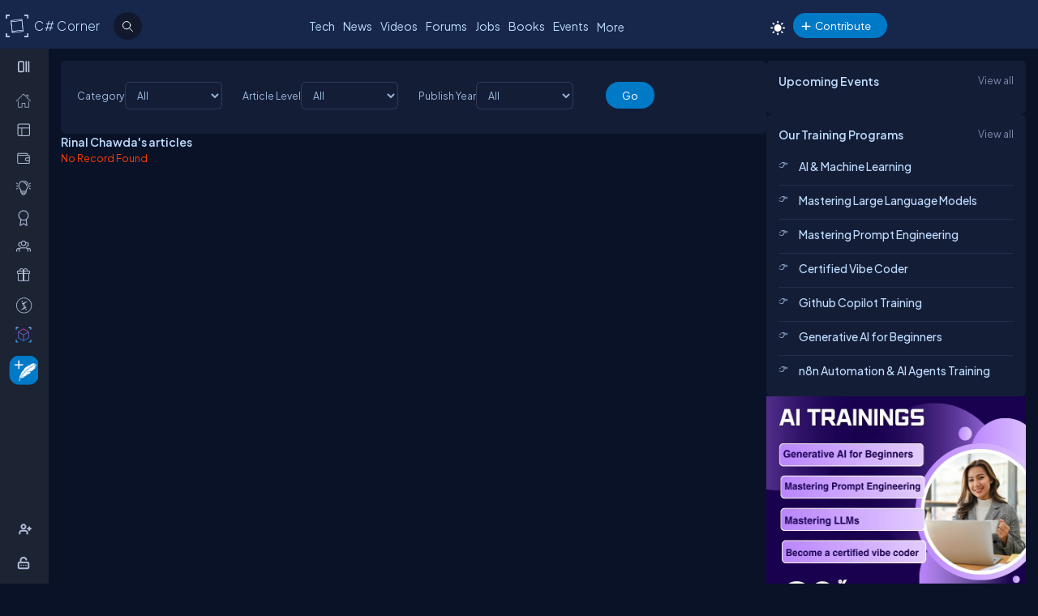

--- FILE ---
content_type: text/html; charset=utf-8
request_url: https://test.c-sharpcorner.com/members/rinal-chawda/articles
body_size: 36649
content:
<!DOCTYPE html> <html lang="en"> <head><title>Articles by Rinal Chawda
</title><meta charset="UTF-8" /><link rel="icon" href="/images/layout/favicon-icon-dark.png" /><meta name="viewport" content="width=device-width, initial-scale=1.0, minimum-scale=0.5, maximum-scale=3.0" /><style type='text/css'>html[data-theme="light"],html[data-theme="light"] body{background:#f5f7fa !important;}:root{--mainConainerWidthLg:1180px;--mainConainerWidthL:980px;--mainConainerWidthMd:920px;--mainConainerWidthSM:768px;--mainConainerWidthXS:94%;--BodyContainerWidth:100%;--mainLeftNavWidth:160px;--AsideRightBarWidth:30%;--headingSize:1.2rem;--FontSize:.875rem;--FontSize16:1rem;--FontSize18:1.125rem;--headingBold:600;--bdrRadius:6px;--sitefont:"Plus Jakarta Sans",sans-serif;--collunmGap:20px;--outermargin:20px;--innerpadding:15px;}html[data-theme="dark"]{--bodyBg:#091227;--boxbg:#141d36;--boxlightbg:#2a3554;--AIinputBg:#a4bcd9;--headerBg:#17264b;--mainLeftNavBg:rgb(32 38 54 / 90%);--searchBg:#12192d;--lightTxtColor:#12192d;--fontColor:#9ab9dc;--navLinkColor:#b2bbd6;--headingColor:#bcdbfe;--texthightlight:#bcdbfe;--borderColor:#666;--dropdownBg:#101830;--dropdownHoverBg:#08112c;--iconColor:#7f8aab;--mainBlue:#0086dc;--mainGreen:#2de735;--mainRed:#f14035;--mainOrange:#f60;--mainGray:#dcdcdc;--textColor:#fff;--textBottom:#ffffffcc;--textColor2:#9daad2;--textlighter:#7f8aab;--bdrColor:#555f7d75;--popupOverlayBg:rgba(0,0,0,0.8);--popupBg:#1e293b;--textBtn:#bcdbfe;--textBtnHover:#30a4ff;--textHover:#30a4ff;--btnHover:#bcdbfe;--featuredFeedbg:linear-gradient(178deg,#2a3b70 0,#1a2a57 50%,#101d41 100%);--featuredFeedBdrColor:#0a3d62;--errorColor:#ff3b00;--editorBoxBdrColor:#5b6274;--comtBoxBg:#12192d;--leaderboardlistbg:#262D40;}html[data-theme="light"]{--bodyBg:#f5f7fa;--boxbg:#ffffff;--boxlightbg:#e3edff;--AIinputBg:#e8ecf5;--headerBg:#17264B;--mainLeftNavBg:#202636;--lightTxtColor:#fff;--searchBg:#12192D;--fontColor:#202636;--navLinkColor:#ffffff;--headingColor:#010101;--texthightlight:#666666;--borderColor:#6666662e;--bdrColor:#555f7d30;--dropdownBg:#ffffff;--dropdownHoverBg:#f8f8f8;--popupBg:#f8f8f8;--featuredFeedbg:linear-gradient(178deg,#fcfdff 0%,#ffffff 50%,#f1f4fd 100%);--iconColor:#6b7280;--mainBlue:#007BFF;--mainGreen:#22c55e;--mainRed:#ef4444;--mainOrange:#f97316;--mainGray:#d1d5db;--textColor:#fff;--textBottom:#6b7280;--textColor2:#4b5563;--textlighter:#9ca3af;--popupOverlayBg:rgba(0,0,0,0.5);--textBtn:#010101;--textBtnHover:#30a4ff;--textHover:#30a4ff;--btnHover:#93c5fd;--featuredFeedBdrColor:#dbeafe;--errorColor:#dc2626;--editorBoxBdrColor:#e5e7eb;--comtBoxBg:#f9fafb;--leaderboardlistbg:#f3f4f6;}.light-mode .main-navbar-list .navbar-item .nav-link{color:#dcdcdc;}.light-mode .logo a,.light-mode .logo a:hover,.light-mode .logo a:focus{color:#bcdbfe !important;}#ezoic-pub-ad-placeholder-101 .ezoic-ad{margin-top:0px !important}.left-navbar-wrap::-webkit-scrollbar,.scrollbar::-webkit-scrollbar{width:8px;}.left-navbar-wrap::-webkit-scrollbar-track,.scrollbar::-webkit-scrollbar-track{background:rgba(0,0,0,0.1);border-radius:0px;}.left-navbar-wrap::-webkit-scrollbar-thumb,.scrollbar::-webkit-scrollbar-thumb,.left-navbar-wrap::-webkit-scrollbar-thumb:active,.scrollbar::-webkit-scrollbar-thumb:active{background:rgb(127 138 171 / 0%);border-radius:5px;}.left-navbar-wrap::-webkit-scrollbar-thumb:hover,.scrollbar::-webkit-scrollbar-thumb:hover{background:#7F8AAB;border-radius:5px;}body::-webkit-scrollbar{width:8px;}button{cursor:pointer;}body::-webkit-scrollbar-track{background:rgba(0,0,0,0.1);border-radius:0px;}body::-webkit-scrollbar-thumb,body::-webkit-scrollbar-thumb:active{background:#7F8AAB;border-radius:5px;}body::-webkit-scrollbar-thumb:hover{background:#7F8AAB;border-radius:5px;}.right_content{margin-left:55px;}#dvComments .dropdown-item a{border-bottom:none;}#dvComments .notificationDate{padding:5px 10px;}ul#dvComments li{position:relative;}.scrollbar-with-visible-bar::-webkit-scrollbar{width:8px;}.scrollbar-with-visible-bar::-webkit-scrollbar-track{background:rgba(0,0,0,0.1);border-radius:0px;}.scrollbar-with-visible-bar::-webkit-scrollbar-thumb{background:rgba(127,138,171,0.7);border-radius:5px;}.scrollbar-with-visible-bar::-webkit-scrollbar-thumb:active{background:rgba(127,138,171,0.9);}.no-bg{background:none !important;}.no-bdr{border:0px !important;}.p-0{padding:0px !important;}.pt-10{padding-top:10px !important;}.pt-15{padding-top:15px !important;}.pt-20{padding-top:20px !important;}.pb-10{padding-bottom:10px !important;}.pb-15{padding-bottom:15px !important;}.pb-20{padding-bottom:20px !important;}.ml-auto{margin-left:auto !important;}.mr-auto{margin-right:auto !important;}.m-0{margin:0px !important;}.mt-10{margin-top:10px !important;}.mt-15{margin-top:15px !important;}.mt-20{margin-top:20px !important;}.mb-10{margin-bottom:10px !important;}.mb-15{margin-bottom:15px !important;}.mb-20{margin-bottom:20px !important;}.ml-10{margin-left:10px !important;}.ml-5{margin-left:5px !important;}.mr-5{margin-right:5px !important;}.mr-10{margin-right:10px !important;}.d-flex{display:flex !important;}.justify-between{justify-content:space-between !important;}.align-items,.align-items-center{align-items:center !important;}.flex-direction-row{flex-direction:row !important;}.flex-direction-column{flex-direction:column !important;}.d-block{display:block !important;}.d-none{display:none !important;}.d-inline-block{display:inline-block !important;}.gap-10{gap:10px !important;}.gap-15{gap:15px !important;}.gap-20{gap:20px !important;}*,ul{margin:0;padding:0}ul{list-style:none;}.main-header ul,.main-left-navbar ul{list-style:none;}.text-center{text-align:center;}.text-right,.text-end{text-align:end;}*,*:after,*:before{-webkit-box-sizing:border-box;-moz-box-sizing:border-box;box-sizing:border-box;font-family:var(--sitefont);}a{text-decoration:none;color:var(--textBtn);cursor:pointer;}a:hover:not([class*=btn]),a:focus:not(a.btn){color:var(--textHover);}.btn-text-color{color:var(--iconColor);}.text-btn{color:var(--textBtn);}.btn-text-color:hover,.btn-text-color:focus,.text-btn:hover,.text-btn:focus{color:var(--btnHover);}.text-highlight{color:var(--texthightlight);}.text-highlight:hover{color:var(--textHover);}.btn{background-color:#0086dc;color:#fff;padding:8px 20px;border:none;border-radius:40px;cursor:pointer;text-align:center;text-decoration:none;display:inline-block;transition:background-color 0.3s;}.primary-btn{background-color:#007bff;}.primary-btn:hover{background-color:#0056b3;}.warning-btn{background-color:#ff6600;}.warning-btn:hover{background-color:#d5660a;}.secondary-btn{background-color:#6c757d;}.reset-btn{background:#8693b8;border:solid var(--bdrColor) 1px;}.reset-btn:hover,.reset-btn:focus{background:#6e7896;}.secondary-btn:hover{background-color:#495057;}.success-btn{background-color:#28a745;}.success-btn:hover{background-color:#218838;}.danger-btn{background-color:#dc3545;}.danger-btn:hover{background-color:#c82333;}.btn[disabled="disabled"]{opacity:0.6;cursor:not-allowed;}html,body{height:100%;}body{font-size:var(--FontSize);font-family:var(--sitefont);font-weight:400;line-height:1.5;font-kerning:normal;text-rendering:optimizeSpeed;background-color:#091227;color:var(--fontColor);}img{max-width:100%;}.img-circle{border-radius:50%;}.user-photo-48{min-width:48px;min-height:48px;max-width:48px;max-height:48px;border-radius:50%;}.user-photo-40{min-width:40px;max-height:40px;max-width:40px;max-height:40px;border-radius:50%;}.user-photo-30{min-width:30px;min-height:30px;max-width:30px;max-height:30px;border-radius:50%;}.inner-row{display:flex;flex-direction:row;align-items:start;}.inner-row::after{content:"";clear:both;display:table}[class*=col-]{position:relative;min-height:1px}.row{display:flex;flex-direction:row;gap:15px;}.col-1{flex-basis:8.33%}.col-2{flex-basis:16.66%}.col-3{flex-basis:25%}.col-4{flex-basis:33.33%}.col-5{flex-basis:41.66%}.col-6{flex-basis:50%}.col-7{flex-basis:58.33%}.col-8{flex-basis:66.66%}.col-9{flex-basis:75%}.col-10{flex-basis:83.33%}.col-11{flex-basis:91.66%}.col-12{flex-basis:100%}.clearfix{clear:both}@media (max-width:1023px){htmt,body{min-width:375px;}[class*=col-]{flex-basis:100%;}}.form-row{display:flex;flex-direction:row;align-items:self-start;gap:15px;}.form-group{width:100%;display:flex;flex-direction:column;}button{padding:5px 15px;border:0px;outline:0px;color:#fff;}button:focus,.input-control:focus{outline:none;}.input-control:autofill,.input-control:-webkit-autofill{-webkit-box-shadow:0 0 0 30px var(--inputBg) inset;color:white !important;}.input-control{width:100%;min-height:40px;border:1px solid #636F92;color:var(--fontColor);border-radius:var(--bdrRadius);padding:5px 15px;background-color:var(--inputBg);}input[type='radio']{-moz-appearance:none;appearance:none;display:inline-block;width:10px;height:10px;background-clip:content-box;border:1px solid var(--textlighter);background-color:transparent;border-radius:50%;margin-right:5px;}input[type='radio']:checked{background-color:#0086dc !important;}.custom-checkbox{display:flex;flex-flow:row;gap:10px;}input[type='checkbox']{display:inline-block;width:16px;height:16px;background-clip:content-box;border:1px solid var(--textlighter);background-color:transparent;margin-top:2px;accent-color:#0075ff;}input[type='checkbox']:not(:checked){-moz-appearance:none;appearance:none;}.toggle-icon{margin-bottom:15px}.toggle-icon input[type=checkbox]{height:0;width:0;visibility:hidden}.toggle-icon label{cursor:pointer;width:52px;height:24px;border:1px solid #999;border-radius:100px;position:relative;color:transparent;zoom:0.8;display:inline-block;margin-right:10px;top:5px}.toggle-icon label:after{content:'';position:absolute;top:2px;left:4px;width:18px;height:18px;background:#999;border-radius:90px;transition:.3s}.toggle-icon input:checked + label{border:1px solid #0cd455;background:#0cd455;}.toggle-icon input:checked + label:after{left:calc(100% - 4px);transform:translateX(-100%);z-index:5;background:#fff}.toggle-icon label:active:after{width:48px}.error{color:var(--errorColor);}.dropdown{position:relative;display:inline-block;border:1px solid #343E57;border-radius:4px;padding:3px;margin-left:auto;}.view-all{position:relative;display:inline-block;border:1px solid #343E57;border-radius:4px;padding:3px;margin-left:auto;}.dropdown .dropdown-list{list-style:none;margin:0;padding:0;display:none;position:absolute;top:30px;right:0px;z-index:99;background-color:var(--dropdownBg);min-width:120px;border:1px solid var(--bdrColor);border-radius:var(--bdrRadius);overflow:hidden;max-width:380px;overflow-wrap:anywhere;}.dropdown::before{content:'';display:none;width:0px;height:0px;border-left:10px solid transparent;border-right:10px solid transparent;border-bottom:10px solid var(--bdrColor);position:absolute;top:25px;right:10px;}.dropdown:hover::before{display:block;}.dropdown .dropdown-item a{padding:5px 10px;border-bottom:1px solid var(--bdrColor);display:block;}.dropdown li:last-child{border-bottom:none;}.dropdown .dropdown-item a{text-decoration:none;}.dropdown:hover .dropdown-list{display:block;}.dropdown .dropdown-list>li:hover{background-color:var(--dropdownHoverBg);}.btn-filter{padding:2px 6px;color:var(--fontColor) !important;cursor:pointer;position:relative;top:-2px;}.animated-sitelogo{display:inline-block;font-size:1.6rem;width:fit-content;height:40px;position:relative;top:10px;left:40px;white-space:nowrap;font-weight:300;line-height:40px;}.logo a:hover{color:#bcdbfe !important}.top-header-right-controls{display:flex;flex-direction:row;align-items:center;gap:5px;min-width:320px;justify-content:end;}.btn-theme-changer{display:inline-block;position:relative;top:5px;}.more-links .btn-more-items{color:var(--textBtn);background:transparent;margin-top:-3px;}.main-navbar-list .navbar-item .nav-link{font-size:14px;min-height:24px;color:#bcdbfe;}.logo a,.logo a:hover,.logo a:focus{color:#bcdbfe !important;}.auth-ctr-wrap{display:flex;gap:12px;position:relative;top:6px;}.top-mobile-menu{display:none;position:absolute;top:20px;right:20px;cursor:pointer;border-radius:20px;}.top-mobile-menu:focus{background-color:#101830;}.more-dots-icon{background-position-y:-114px !important;background-position-x:-27px !important;margin-right:0px;margin-top:3px;}.customDropDown{margin-right:10px;}.customDropDown select{background:var(--boxbg);border:1px solid var(--bdrColor);color:var(--fontColor);padding:7px 10px;font-size:var(--FontSize);border-radius:var(--bdrRadius);min-width:120px;}#txtFiltereSearchBox::placeholder{color:var(--fontColor);}#txtFiltereSearchBox:focus,.customDropDown select:focus{border-color:#BCDBFE;}.loadmore-link{cursor:pointer;max-width:120px;margin:20px auto;text-align:center;display:block;padding:5px 20px;border:1px solid var(--texthightlight);border-radius:20px;color:var(--texthightlight);}.loadmore-link:hover{color:var(--bodyBg);background:var(--texthightlight)}.online{position:relative;}.online .user-active-dots{content:'';display:block;width:8px;height:8px;background-color:#2DE735;position:absolute;right:2px;bottom:2px;border-radius:50%;outline:2px solid #fff;}.btn-article-tag,.btn-blog-tag,.btn-news-tag,.btn-forums-tag,.btn-video-tag,.btn-status-tag{border-radius:30px;padding:2px 10px;font-size:12px !important;outline:1px solid !important;margin-left:auto;}.btn-article-tag:hover,.btn-blog-tag:hover,.btn-news-tag:hover,.btn-forums-tag:hover,.btn-video-tag:hover{outline-offset:1px;}.top-header-right-controls .notifications.dropdown>a>svg{width:18px !important;height:18px !important;}.top-header-right-controls .notifications.dropdown>a>svg.bi.bi-chat-left-dots{top:1.2px;max-height:16px;position:relative;}.top-header-right-controls .icon-notification{background-position-y:-20px;background-size:42px;width:18px;height:18px;}.btn-article-tag{color:var(--mainBlue);outline-color:#0086DC;background-color:rgb(0,134,220,10%);}.btn-video-tag{color:#FF4646;outline-color:#FF4646;background-color:rgb(0,134,220,10%);}.feed-video-container,.learn-video-container{position:relative;}.post-data-card-wrap .statustext.no-media{display:-webkit-box !important;position:absolute;top:0px;-webkit-line-clamp:2;-webkit-box-orient:vertical;overflow:hidden;text-overflow:ellipsis;z-index:0;}.feed-video-container:after{content:'';position:absolute;top:0;left:0;right:-6px;bottom:0;margin:auto;z-index:1;background:url(../../../../Images/icon-play.png) 0 2px no-repeat;width:40px;height:40px;opacity:.5;transform:scale(1.6);}.feed-video-container:hover::after{background-position:0 -41px;opacity:.9;}.btn-blog-tag{color:#E36C0B;outline-color:#E36C0B;background-color:rgb(227,108,11,10%);}.btn-news-tag{color:#ff7806;outline-color:#ff7806;background-color:rgb(255 252 70 / 10%);}.btn-status-tag{color:var(--mainBlue);outline-color:#FF4646;background-color:rgb(68 93 251 / 10%);}.btn-forums-tag{color:#BCDBFE;outline-color:#BCDBFE;background-color:rgb(188,219,254,10%);}.table-responsive{width:100%;overflow:auto;}.table{width:100%;border-collapse:collapse;border-color:#303645;min-width:480px}.table th,.table th a{padding:12px 10px;font-weight:500;text-align:left;}html[data-theme="dark"] .table th{background-color:#273c75;}.table td{padding:6px 8px;border:1px solid #303645 !important;color:var(--textBottom);background:var(--boxbg);}.table tr:nth-child(odd) td{background:#272d3f;}.table-odd-no-bg tr:nth-child(odd) td{background:transparent !important;}.table-no-bdr>tr>td,.table-no-bdr>tbody>tr>td{border:0px !important;}ul.breadcrumb{padding:10px 16px;list-style:none;}ul.breadcrumb li{display:inline;}ul.breadcrumb li + li:before{padding:8px 5px;color:#999;content:"/\00a0";}ul.breadcrumb li a{text-decoration:none;opacity:0.5;}ul.breadcrumb li:hover a{opacity:1;}.haveMOD,.haveMVP,.have_both_MVP_MOD{position:relative;display:inline-block;}.haveMOD::after,.haveMVP::after,.have_both_MVP_MOD:after{content:"MVP";padding:2px 5px;background:#f60;color:#fff;position:absolute;font-size:10px;border-radius:10px;font-weight:600;bottom:-10px;transform:translate(-50%,0%);left:50%;display:block;line-height:16px;}.haveMOD::after{content:"MOD";background:#0086dc}.have_both_MVP_MOD:after{content:"MVP MOD";background:linear-gradient(90deg,#f60 48%,#0086dc 48%);min-width:60px;display:grid;text-align:center;}ul.user-controls-list li .mbr-rpv-warp{display:flex;justify-content:space-around;width:fit-content;align-items:center;line-height:16px;margin-bottom:15px;gap:18px;}.mbr-rpv-warp{display:flex;justify-content:space-around;width:fit-content;align-items:center;line-height:16px;margin-bottom:15px;gap:18px;margin-left:10px;}.mbr-rpv-warp .mbr-point,.mbr-rpv-warp .mbr-views,.mbr-rpv-warp .mbr-rank{position:relative;color:#7f8aab !important;font-size:12px !important;display:inline-block;}.mbr-rpv-warp .mbr-point::before,.mbr-rpv-warp .mbr-views::before,.mbr-rpv-warp .mbr-rank::before{content:'';display:block;width:6px;height:6px;border-radius:20px;position:absolute;top:5px;left:-10px}.mbr-avatar{opacity:0.6;}.mbr-rpv-warp .mbr-point::before{background:rgb(148,255,191);}.mbr-rpv-warp .mbr-views::before{background:rgb(73,222,255);}.mbr-rpv-warp .mbr-rank::before{background:rgb(248,187,15);}.body-container:not(.full-container){flex-basis:calc(var(--BodyContainerWidth) - var(--AsideRightBarWidth));gap:20px;display:flex;flex-direction:column;max-width:calc(100% - var(--AsideRightBarWidth));width:calc(100% - var(--AsideRightBarWidth));}.body-container{min-height:96vh;}.full-container{flex-basis:100%;gap:20px;display:flex;flex-direction:column;}.wrap-heading{display:flex;flex-direction:row;justify-content:space-between;}.heading{color:var(--headingColor);font-size:var(--FontSize16);font-family:var(--sitefont);margin-bottom:15px;font-weight:600;}.popup-heading{color:var(--headingColor);}.btn-view-all{font-size:var(--FontSize);color:var(--textlighter);cursor:pointer;}.btn-view-all:hover{color:var(--texthightlight);}.main-container{display:flex;flex-direction:row;gap:var(--collunmGap);height:100%;top:60px;position:relative;}.right-container{width:calc(100% - 60px) !important;margin-left:60px !important;padding:var(--innerpadding);color:var(--fontColor);display:flex;gap:10px;}.liveshow-wrap{padding-top:10px;overflow-y:auto;width:100%;max-width:1038px;}.liveshow-listing{display:flex;flex-direction:row;gap:var(--collunmGap);position:relative;}.liveshow-list-items{display:flex;flex-direction:column;gap:5px;text-align:center;max-width:100px;position:relative;}.show-img-container{width:60px;height:60px;margin-left:20px;text-align:center;}.show-img{border-radius:50%;width:54px;height:54px;outline:2px solid #778099;outline-offset:6px;}.show-name{font-size:12px;text-wrap:nowrap;text-overflow:ellipsis;overflow:hidden;height:20px;margin-top:5px;margin-left:20px;}.live::after{content:'LIVE';display:inline-block;padding:2px 8px;color:#fff;font-size:8px;position:relative;bottom:12px;left:0px;font-weight:bold;background-color:#DF2300;border-radius:20px;}.live .show-img{outline-color:#DF2300;}.aside-right{flex-basis:var(--AsideRightBarWidth);display:flex;flex-direction:column;gap:10px;min-width:380px;}.wrap,.wrap:empty{background-color:var(--boxbg);border-radius:var(--bdrRadius);padding:var(--innerpadding);}.inner-layout{display:flex;flex-direction:column;gap:10px;}.icon-sprite-02{display:inline-block;width:16px;height:18px;background:url(/Images/Layout/icon-sprite-02.svg) no-repeat;background-position-x:left;position:relative;}.icon-reply-answer{background-position-y:-20px;background-position-x:-30px;width:24px;height:24px;}.post-right-ctrls{position:absolute;top:-2px;right:0px;}.icon-featured{border:solid #ffa200 1.5px;padding:6px 3px 4px;border-radius:5px;}.no-change{width:20px;height:1px;background:var(--mainGreen);margin-top:8px;}.icon-location{background-position-y:-52px;}.icon-up{width:16px;height:16px;background-position:0px 5px;}.icon-down{width:16px;height:16px;background-position:-26px 5px;}.icon-filter{width:20px;height:20px;background-image:url('data:image/svg+xml;utf8,<svg xmlns="http://www.w3.org/2000/svg" width="16" height="16" fill="%23BCDBFE" class="bi bi-filter" viewBox="0 0 16 16"><path d="M6 10.5a.5.5 0 0 1 .5-.5h3a.5.5 0 0 1 0 1h-3a.5.5 0 0 1-.5-.5m-2-3a.5.5 0 0 1 .5-.5h7a.5.5 0 0 1 0 1h-7a.5.5 0 0 1-.5-.5m-2-3a.5.5 0 0 1 .5-.5h11a.5.5 0 0 1 0 1h-11a.5.5 0 0 1-.5-.5"/></svg>');background-repeat:no-repeat;background-size:contain;background-position-y:5px;}.dropdown .icon-filter{background-position-y:5px !important;}.icon-time{background-position-y:-70px;background-position-x:-34px;}.icon-views{background-position-y:-72px;background-position-x:-1px;}.icon-comnts{background-position-y:-48px;background-position-x:-31px;}.icon-share{background-position-y:-122px;background-position-x:0px;}.icon-token{background-position-y:-50px;background-position-x:-62px;*/ width:20px;}.post-list-main{display:flex;flex-direction:column;gap:10px;}.post-data-listing-wrap{display:flex;flex-direction:row;gap:10px;width:100%;position:relative;background:var(--boxbg);padding:10px;border-radius:var(--bdrRadius);overflow:hidden;}.post-data-listing{display:flex;flex-direction:column;gap:10px;position:relative;width:100%;}.post-list-main .user-details,.post-list-main .list-items{width:100%;}.total-reply-wrap{background:var(--boxlightbg);color:var(--texthightlight);text-align:center;padding:5px;min-width:78px;margin-top:-10px;margin-left:-10px;margin-bottom:-10px;margin-right:15px;display:flex;flex-direction:column;align-items:center;justify-content:center}.reply-count{font-size:24px;margin-bottom:5px;}.total-reply-wrap span{opacity:0.6;}.catagory-img-wrap{margin-right:15px;}.catagory-img-wrap,.catagory-img{min-width:48px;min-height:48px;width:48px;height:48px;border-radius:50%;}.catagory-img:empty{background:#12192D;}.post-title{color:var(--texthightlight);font-size:14px;font-weight:500;margin-bottom:0px;margin-right:40px;}a .post-title:hover{color:var(--textHover);}.post-data-listing .video-thumbnail{width:fit-content;max-height:620px;}.tech-tags-list{display:flex;gap:10px;flex-wrap:wrap;}.tags-link{background:rgba(245,246,250,0.10);padding:5px 10px;text-transform:capitalize;color:var(--fontColor);border-radius:30px;border:1px solid var(--bdrColor);}.tags-link:hover,.tags-link:focus{background:#bcdbfe;color:var(--bodyBg) !important;}.sm-user-details{display:flex;flex-direction:row;gap:10px;align-items:center;}.post-list-main .sm-user-details{min-width:25%;}.post-data-listing-wrap .author-listing-wrap{min-width:25%;}.sm-img-circle{width:24px;height:24px;min-width:24px;min-height:24px;border-radius:30px;border:2px solid #E1E1E1;}.list-foot-action-ctrl .user-name{font-weight:normal;min-width:80px;}.list-foot-action-ctrl{display:flex;flex-flow:row wrap;gap:40px;align-items:center;}.action-item{display:flex;align-items:center;gap:5px;}.post-list-main .action-item:not([class*="-tag"]){min-width:7%;}.post-time,.post-views,.post-comments,.tokens,span.user-action-count{color:var(--iconColor);}.slider-container{max-width:420px;position:relative;min-height:200px;overflow:hidden;}.slider{height:100%;border-radius:20px;overflow:hidden;position:relative;}.slides{display:flex;overflow-x:scroll;position:relative;scroll-behavior:smooth;scroll-snap-type:x mandatory;overflow:hidden;}.slide{display:flex;justify-content:center;align-items:center;flex-shrink:0;width:100%;height:auto;margin-right:0px;box-sizing:border-box;transform-origin:center center;scroll-snap-align:center;}.slider__nav{text-align:center;margin:auto;}.slider__navlink{display:inline-block;height:8px;width:8px;border-radius:50%;background-color:var(--bdrColor);margin:0 5px 0 5px;}.slider__navlink:hover,.slider__navlink.active{background-color:var(--mainOrange);}.member-card-md{width:100%;color:var(--fontColor);margin:0px auto 10px;padding-left:5px;}.member-info-wrap{display:flex;flex-direction:row;align-items:center;gap:20px;min-height:100px;margin-top:-4px;}.member-photo{width:80px;height:80px;border-radius:50%;outline:3px solid #fff;position:relative;}.member-photo .img-circle{width:80px;height:80px;max-width:80px;max-height:80px;}.member-info{display:flex;flex-direction:column;gap:5px;}.member-name{font-weight:500;text-transform:capitalize;line-height:25px;}.member-skills{color:var(--fontColor);text-transform:capitalize;display:-webkit-box;-webkit-box-orient:vertical;-webkit-line-clamp:2;overflow:hidden;text-overflow:ellipsis;word-break:break-word;}.state-name{text-transform:capitalize;}.member-location{color:var(--iconColor);display:flex;flex-direction:row;align-items:center;gap:5px;text-transform:capitalize;}.member-card-md-icons{display:flex;gap:15px;width:100%;margin-top:10px;justify-content:space-around;text-align:center;}.rank-widget-md-icon{display:inline-block;width:40px;height:40px;background:url(/Images/Layout/rank-widget-md.svg) no-repeat;background-position-y:0px;}.md-icon-rank{background-position-x:-4px;}.md-icon-read{background-position-x:-52px;}.md-icon-rept{background-position:-102px 2px;}.md-icon-avatar{background-position-x:-145px;}.mbr-read-md,.mbr-views-md,.mbr-rank-md,.mbr-rept-md{position:relative;display:flex;flex-direction:column;text-align:center;}.md-icon-avatar:after{content:'Avatar';display:block;color:#a6a8b4;position:relative;top:45px;left:2px;font-style:normal !important;}.member-card-md-icons span{display:inline-block;font-weight:500;text-align:center;margin-top:5px;}.mbr-rank-md{color:#F8BB0F;}.mbr-read-md{color:#49DEFF;}.mbr-rept-md{color:#94FFBF;}.mbr-read-md,.mbr-rept-md,.mbr-rank-md,medal,.mbr-avatar:after{font-size:0.8rem;}.listing{display:flex;flex-direction:row;width:100%;justify-content:space-between;align-items:center;}.list-items{display:flex;flex-direction:row;justify-content:space-between;gap:15px;}.listing:not(:last-child) .list-items{margin-bottom:15px;}.list-img{width:48px;height:48px;}.list-img .img-circle{border:2px solid var(--borderColor);}.user-name{font-weight:500;text-transform:capitalize;}.user-location{display:flex;flex-direction:row;align-items:center;gap:5px;margin-top:10px;}.user-states{display:flex;align-items:center;}.rank-points-up,.rank-points-down{margin-left:20px;min-width:30px;text-align:end;}.rank-points-up{color:var(--mainGreen);}.rank-points-down{color:var(--mainRed);}.latest-video-listing>li{display:flex;flex-direction:row;gap:20px;align-items:start;}.latest-video-listing>li:not(:first-child){padding-top:10px;}.video-rightside{display:flex;flex-direction:column;gap:2px;flex-grow:1;}.video-container,.video-container img{max-width:132px;height:auto;position:relative;}.video-title{color:var(--fontColor);font-weight:500;font-size:var(--FontSize14);}.video-post-by{color:var(--textBtn);}.video-post-by:hover,.video-title:hover{color:var(--textBtnHover);}.video-container::after{content:'';position:absolute;top:0;left:0;right:-6px;bottom:0;margin:auto;z-index:2;background:url(../../../../Images/icon-play.png) 0 2px no-repeat;width:40px;height:40px;opacity:.5;transform:scale(.6);}.video-container:hover::after{background-position:0 -41px;opacity:.9;}.leaderboard-list{counter-reset:Leaderboard-counter;}.leaderboard-list .listing{background-color:var(--leaderboardlistbg);padding:5px 10px;border-radius:6px;margin-bottom:10px;overflow:hidden;}.leaderboard-list .listing:last-child{margin-bottom:0px;}.leaderboard-list .listing:hover{background-color:#454D63;}.leaderboard-list .list-items{align-items:center;margin-bottom:0px !important;position:relative;padding-left:50px;}.leaderboard-list .list-items:before{counter-increment:Leaderboard-counter;content:counter(Leaderboard-counter);display:block;color:transparent;font-style:normal !important;font-weight:600;-webkit-text-stroke:1px #bcdbfead;font-size:28px;background-color:#373F54;position:absolute;min-height:60px;width:40px;left:-10px;top:-5px;bottom:-10px;text-align:center;padding-top:5px;}.list-img .img-circle{height:44px;width:44px;}.trending-up-section ul.trending-up-list li{margin-bottom:15px;position:relative;padding-left:30px}.trending-up-section ul.trending-up-list li a{color:var(--texthightlight);}.trending-up-section ul.trending-up-list li a:hover{color:var(--textHover);}.trending-up-section ul.trending-up-list li:last-child{margin-bottom:7px}.trending-up-section ul.trending-up-list li:before{content:'';display:inline-block;background:url(../../../../Images/Layout/icon-fire.png) center no-repeat;background-position-y:-5px;width:16px;height:24px;position:absolute;left:0}.trending-up-section ul.trending-up-list li:nth-child(n+4):before{background-position-y:-41px}.trending-up-section ul.trending-up-list li:nth-child(n+7):before{background-position-y:-81px}.cke_top{background:var(--mainLeftNavBg) !important;border-bottom:0 !important;}.cke_button_icon{filter:invert(1) brightness(2) !important;}.cke_bottom{background:var(--mainLeftNavBg) !important;border-top:0 !important;}a.cke_path_item,span.cke_path_empty{color:#ffffff !important;}a.cke_button_off:hover,a.cke_button_off:focus,a.cke_button_off:active{background:unset !important;}a.cke_path_item:hover,a.cke_path_item:focus,a.cke_path_item:active{background-color:unset !important;}.cke_chrome{border-color:var(--editorBoxBdrColor) !important;}#PostQuestionPopup .cke_chrome{border:0 !important;}a.cke_button_on{background:unset !important;}.w-100{width:100% !important;}.active-filter::after{content:"";display:block;width:100%;height:3px;background-color:var(--fontColor);border-radius:2px;position:relative;bottom:-4px;border-top-left-radius:5px;border-top-right-radius:5px;}#PagingRow{text-align:center;}.pagination{display:flex;flex-direction:row;flex-wrap:wrap;justify-content:center;margin-top:15px;margin-bottom:15px;}.pagination li>a{color:var(--fontColor);padding:8px 16px;border:1px solid var(--bdrColor);font-size:14px;}.pagination a.active{color:var(--fontColor);background-color:#0086dc;}.pagination a:hover:not(.active){background-color:#0086dc;}.marginTop{text-align:center;}.verified-icon{height:19px;margin-bottom:-3px;margin-left:5px;}.author-rpv-wrapper{display:flex;justify-content:start;margin-top:10px;}.spanrank{border:1px solid #f8bb0f;border-radius:100%;height:5px;width:5px;background:#f8bb0f;}.spantotalviews{border:1px solid rgb(73,222,255);border-radius:100%;height:5px;width:5px;background:rgb(73,222,255);}.spantotalread{border:1px solid rgb(73,222,255);border-radius:100%;height:5px;width:5px;background:rgb(73,222,255);}.spanreputation{border:1px solid #9FFFBF;border-radius:100%;height:5px;width:5px;background:#9FFFBF;}.spanmvp{border:1px solid #B476F9;border-radius:100%;height:5px;width:5px;background:#B476F9;}.spanmicrosoftmvp{border:1px solid #443456;border-radius:100%;height:5px;width:5px;background:#443456;margin-top:8px;}.verified-icon{margin-left:5px;outline-color:#0086DC;border-radius:30px;padding:0px 5px;font-size:12px !important;outline:1px solid #FBB03B;background-color:#FBD560;color:var(--bodyBg);font-weight:600;cursor:pointer;}.verified-icon:hover{color:var(--bodyBg) !important;outline:1px solid #FBB03B !important;}.video-thumbnail{border-radius:var(--bdrRadius);position:relative;}.active-header-menu{border-bottom:2px solid var(--bdrColor);}i.top-author-icon svg{max-width:30px;max-height:30px;margin-bottom:6px}.top-author span{color:#ff6600;}.auth-ctr-wrap ul li{padding:10px;border-bottom:1px solid var(--bdrColor);}.slider-container{position:relative;overflow:hidden;width:100%;max-width:1000px;}#ulVideoList_top10{display:flex;transition:transform 0.3s ease;padding:0;margin:0;list-style:none;flex-direction:row;flex-wrap:nowrap;}#ulVideoList_top10 li{flex:0 0 auto;margin:0;}.slider-button{position:absolute;top:50%;background-color:#fff;border:1px solid #ddd;border-radius:50%;cursor:pointer;z-index:1;font-size:18px;padding:10px;}.slider-button.left{left:0;}.slider-button.right{right:0;}.popup-window::before,.popup-wd-mid::before{content:"";position:absolute;top:0;left:0;height:4px;width:100%;background:linear-gradient(to right,#ec4899,#8b5cf6);border-top-left-radius:12px;border-top-right-radius:12px;}@media (min-width:1281px){.left-inner-header{max-width:300px !important;}.openClose .logo,.logo{max-width:110px;}.left-inner-header{position:relative;min-height:38px;}div.global-searchbox{min-width:30px;position:absolute;left:154px;top:7px;z-index:2;}.main-header .input-global-serach{max-width:15px !important;padding-left:15px;background-position:0px 4px;transition:all ease 0.3s;}.input-global-serach:focus{padding-left:20px;max-width:100% !important;min-width:220px;transition:all ease 0.3s;}.main-navbar-list{justify-content:center;padding-left:30px;}}@media (min-width:1023px) and (max-width:1280px){.post-right-ctrls{top:2px;}.btn-filter-ctrl{top:-4px !important;}}@media (min-width:1023px){.top-main-navbar{position:relative;top:4px;}}@media (max-width:991.98px){.openClose .body-container,.body-container{width:100% !important;}.user-controls-list li{position:relative;}.user-controls-card>ul{align-items:start !important;}.auth-ctr-wrap,.btn-theme-changer{top:3px;}.right-inner-header{padding-left:90px !important;}}@media (min-width:1023px) and (max-width:1280px){header.main-header{padding-top:15px;}div.global-searchbox{min-width:30px;position:absolute;left:140px;top:15px;}.main-navbar-list{justify-content:center;padding-left:30px;}.body-container:not(.full-container){flex-basis:calc(var(--BodyContainerWidth) - 310px);max-width:calc(100% - 320px);}.aside-right{flex-basis:320px;min-width:320px;}}.icon-token{width:20px;}.csharp-bot{height:calc(100% - 140px);position:fixed;bottom:60px;right:20px;max-height:500px;min-width:333px;}.user-name-profile{font-weight:600;text-transform:capitalize;font-size:16px;}.login-ctrl .nav-svg-icon svg path{stroke-width:0.5;}.filter-wrap{align-items:center;}input.NewInputText{color:var(--fontColor);}ul#OurTrainingPrograms li{padding-left:25px;}ul#OurTrainingPrograms li::before{content:"\01F449 ";position:absolute;left:0;}.suggestions-question::before{content:"\01F449 ";position:absolute;left:0;}.suggestions-list{position:relative;}.suggestions-question{padding-left:25px;}.main-header{background-color:var(--headerBg);padding:10px;height:60px;width:100%;position:fixed;top:0px;z-index:999;}.inner-header{display:flex;flex-direction:row;align-items:center;justify-content:start;gap:16px;width:100%;}.main-navbar-list{display:flex;flex-direction:row;gap:10px;}.main-navbar-list .navbar-item .nav-link{padding:5px;font-weight:400;}.main-navbar-list .navbar-item .dropdown,.top-header-right-controls .dropdown{padding:inherit;border:0px;}.left-inner-header,.right-inner-header{display:flex;flex-direction:row;align-items:center;justify-content:start;gap:16px;}.left-inner-header{max-width:410px;}.right-inner-header{width:100%;}.logo{width:var(--mainLeftNavWidth);padding:5px;padding-left:8px;}.app-logo{width:100%;max-width:100px;}.global-searchbox{background:var(--searchBg);color:#EFF1F5;padding:2px 10px;border-radius:30px;min-width:270px;position:relative;top:2px;z-index:2;}.input-global-serach{background-color:transparent;background:url(/Images/Layout/nav-icon-sprite.svg) no-repeat;background-position:4px 4px;height:30px;outline:none;border:none;color:#fff;padding-left:30px;width:100%;}.input-global-serach::placeholder,.input-global-serach::-moz-placeholder{color:#FFFFFF80;}.search-button{height:30px;width:30px;position:absolute;left:0;opacity:0;cursor:pointer;border-radius:20px;}.more-links:hover .dropdown-list{top:25px;}.more-links:hover .dropdown:hover:before{top:20px;}.top-main-navbar{width:100%;}.btn-add-post{background:#0079C7;color:#fff;padding:7px 20px 7px 10px;border-radius:50px;position:relative;top:1px;}.theme-changer{width:28px;height:28px;}.get-noti-dot{background:var(--mainRed);position:absolute;top:-1px;right:6px;width:8px;height:8px;display:block;border-radius:10px;z-index:1;}.notifications-button{color:#b2bbd6;border:none;cursor:pointer;}.notifications .dropdown-list ul{min-width:420px !important;max-height:400px;overflow:auto;}div.notification-container{min-width:420px !important;}.view-all-notification{background-color:var(--mainBlue);display:flex;justify-content:center;padding:10px;width:100%;color:var(--textColor);}.view-all-notification:hover{background-color:#0056b3;}.icon-admin-notification{position:relative;display:inline-block;width:20px;height:20px;float:left;top:7px;left:10px;margin-right:19px;}.icon-articles{background-image:url('data:image/svg+xml;utf8,<svg xmlns="http://www.w3.org/2000/svg" width="16" height="16" fill="%237f8aab" viewBox="0 0 16 16"><path d="M14.5 3a.5.5 0 0 1 .5.5v9a.5.5 0 0 1-.5.5h-13a.5.5 0 0 1-.5-.5v-9a.5.5 0 0 1 .5-.5zm-13-1A1.5 1.5 0 0 0 0 3.5v9A1.5 1.5 0 0 0 1.5 14h13a1.5 1.5 0 0 0 1.5-1.5v-9A1.5 1.5 0 0 0 14.5 2z"/><path d="M3 5.5a.5.5 0 0 1 .5-.5h9a.5.5 0 0 1 0 1h-9a.5.5 0 0 1-.5-.5M3 8a.5.5 0 0 1 .5-.5h9a.5.5 0 0 1 0 1h-9A.5.5 0 0 1 3 8m0 2.5a.5.5 0 0 1 .5-.5h6a.5.5 0 0 1 0 1h-6a.5.5 0 0 1-.5-.5"/></svg>');background-size:cover;}.icon-articles-content{background-image:url('data:image/svg+xml;utf8,<svg xmlns="http://www.w3.org/2000/svg" width="16" height="16" fill="%237f8aab" viewBox="0 0 16 16"><path d="M14 4.5V14a2 2 0 0 1-2 2H4a2 2 0 0 1-2-2V2a2 2 0 0 1 2-2h5.5zm-3 0A1.5 1.5 0 0 1 9.5 3V1H4a1 1 0 0 0-1 1v12a1 1 0 0 0 1 1h8a1 1 0 0 0 1-1V4.5z"/></svg>');background-size:cover;}.icon-news-content{background-image:url('data:image/svg+xml;utf8,<svg xmlns="http://www.w3.org/2000/svg" width="16" height="16" fill="%237f8aab" viewBox="0 0 16 16"><path fill-rule="evenodd" d="M2 2a2 2 0 0 0-2 2v8a2 2 0 0 0 2 2h12a2 2 0 0 0 2-2V4a2 2 0 0 0-2-2zM1 4a1 1 0 0 1 1-1h12a1 1 0 0 1 1 1v8a1 1 0 0 1-1 1H2a1 1 0 0 1-1-1zm7.5.5a.5.5 0 0 0-1 0v7a.5.5 0 0 0 1 0zM2 5.5a.5.5 0 0 1 .5-.5H6a.5.5 0 0 1 0 1H2.5a.5.5 0 0 1-.5-.5m0 2a.5.5 0 0 1 .5-.5H6a.5.5 0 0 1 0 1H2.5a.5.5 0 0 1-.5-.5m0 2a.5.5 0 0 1 .5-.5H6a.5.5 0 0 1 0 1H2.5a.5.5 0 0 1-.5-.5M10.5 5a.5.5 0 0 0-.5.5v3a.5.5 0 0 0 .5.5h3a.5.5 0 0 0 .5-.5v-3a.5.5 0 0 0-.5-.5zM13 8h-2V6h2z"/></svg>');background-size:cover;}.icon-download-content{background-image:url('data:image/svg+xml;utf8,<svg xmlns="http://www.w3.org/2000/svg" width="16" height="16" fill="%237f8aab" viewBox="0 0 16 16"><path d="M8.5 6.5a.5.5 0 0 0-1 0v3.793L6.354 9.146a.5.5 0 1 0-.708.708l2 2a.5.5 0 0 0 .708 0l2-2a.5.5 0 0 0-.708-.708L8.5 10.293z"/><path d="M14 14V4.5L9.5 0H4a2 2 0 0 0-2 2v12a2 2 0 0 0 2 2h8a2 2 0 0 0 2-2M9.5 3A1.5 1.5 0 0 0 11 4.5h2V14a1 1 0 0 1-1 1H4a1 1 0 0 1-1-1V2a1 1 0 0 1 1-1h5.5z"/></svg>');background-size:cover;}.icon-resource-content{background-image:url('data:image/svg+xml;utf8,<svg xmlns="http://www.w3.org/2000/svg" width="16" height="16" fill="%237f8aab" viewBox="0 0 16 16"><path d="M12.5 9a3.5 3.5 0 1 1 0 7 3.5 3.5 0 0 1 0-7m.354 5.854 1.5-1.5a.5.5 0 0 0-.708-.708l-.646.647V10.5a.5.5 0 0 0-1 0v2.793l-.646-.647a.5.5 0 0 0-.708.708l1.5 1.5a.5.5 0 0 0 .708 0M11 5a3 3 0 1 1-6 0 3 3 0 0 1 6 0M8 7a2 2 0 1 0 0-4 2 2 0 0 0 0 4"/><path d="M8.256 14a4.5 4.5 0 0 1-.229-1.004H3c.001-.246.154-.986.832-1.664C4.484 10.68 5.711 10 8 10q.39 0 .74.025c.226-.341.496-.65.804-.918Q8.844 9.002 8 9c-5 0-6 3-6 4s1 1 1 1z"/></svg>');background-size:cover;}.icon-blog-content{background-image:url('data:image/svg+xml;utf8,<svg xmlns="http://www.w3.org/2000/svg" width="15" height="15" fill="%237f8aab" viewBox="0 0 16 16"><path d="M2.678 11.894a1 1 0 0 1 .287.801 11 11 0 0 1-.398 2c1.395-.323 2.247-.697 2.634-.893a1 1 0 0 1 .71-.074A8 8 0 0 0 8 14c3.996 0 7-2.807 7-6s-3.004-6-7-6-7 2.808-7 6c0 1.468.617 2.83 1.678 3.894m-.493 3.905a22 22 0 0 1-.713.129c-.2.032-.352-.176-.273-.362a10 10 0 0 0 .244-.637l.003-.01c.248-.72.45-1.548.524-2.319C.743 11.37 0 9.76 0 8c0-3.866 3.582-7 8-7s8 3.134 8 7-3.582 7-8 7a9 9 0 0 1-2.347-.306c-.52.263-1.639.742-3.468 1.105"/><path d="M7.066 6.76A1.665 1.665 0 0 0 4 7.668a1.667 1.667 0 0 0 2.561 1.406c-.131.389-.375.804-.777 1.22a.417.417 0 0 0 .6.58c1.486-1.54 1.293-3.214.682-4.112zm4 0A1.665 1.665 0 0 0 8 7.668a1.667 1.667 0 0 0 2.561 1.406c-.131.389-.375.804-.777 1.22a.417.417 0 0 0 .6.58c1.486-1.54 1.293-3.214.682-4.112z"/></svg>');background-size:cover;}.icon-job-content{background-image:url('data:image/svg+xml;utf8,<svg xmlns="http://www.w3.org/2000/svg" width="16" height="16" fill="%237f8aab" viewBox="0 0 16 16"><path d="M6.5 1A1.5 1.5 0 0 0 5 2.5V3H1.5A1.5 1.5 0 0 0 0 4.5v8A1.5 1.5 0 0 0 1.5 14h13a1.5 1.5 0 0 0 1.5-1.5v-8A1.5 1.5 0 0 0 14.5 3H11v-.5A1.5 1.5 0 0 0 9.5 1zm0 1h3a.5.5 0 0 1 .5.5V3H6v-.5a.5.5 0 0 1 .5-.5m1.886 6.914L15 7.151V12.5a.5.5 0 0 1-.5.5h-13a.5.5 0 0 1-.5-.5V7.15l6.614 1.764a1.5 1.5 0 0 0 .772 0M1.5 4h13a.5.5 0 0 1 .5.5v1.616L8.129 7.948a.5.5 0 0 1-.258 0L1 6.116V4.5a.5.5 0 0 1 .5-.5"/></svg>');background-size:cover;}.icon-compny-content{background-image:url('data:image/svg+xml;utf8,<svg xmlns="http://www.w3.org/2000/svg" width="16" height="16" fill="%237f8aab" viewBox="0 0 16 16"><path d="M14.763.075A.5.5 0 0 1 15 .5v15a.5.5 0 0 1-.5.5h-3a.5.5 0 0 1-.5-.5V14h-1v1.5a.5.5 0 0 1-.5.5h-9a.5.5 0 0 1-.5-.5V10a.5.5 0 0 1 .342-.474L6 7.64V4.5a.5.5 0 0 1 .276-.447l8-4a.5.5 0 0 1 .487.022M6 8.694 1 10.36V15h5zM7 15h2v-1.5a.5.5 0 0 1 .5-.5h2a.5.5 0 0 1 .5.5V15h2V1.309l-7 3.5z"/><path d="M2 11h1v1H2zm2 0h1v1H4zm-2 2h1v1H2zm2 0h1v1H4zm4-4h1v1H8zm2 0h1v1h-1zm-2 2h1v1H8zm2 0h1v1h-1zm2-2h1v1h-1zm0 2h1v1h-1zM8 7h1v1H8zm2 0h1v1h-1zm2 0h1v1h-1zM8 5h1v1H8zm2 0h1v1h-1zm2 0h1v1h-1zm0-2h1v1h-1z"/></svg>');background-size:cover;}.icon-mvp-content{background-image:url('data:image/svg+xml;utf8,<svg xmlns="http://www.w3.org/2000/svg" width="16" height="16" fill="%237f8aab" viewBox="0 0 16 16"><path d="M9.669.864 8 0 6.331.864l-1.858.282-.842 1.68-1.337 1.32L2.6 6l-.306 1.854 1.337 1.32.842 1.68 1.858.282L8 12l1.669-.864 1.858-.282.842-1.68 1.337-1.32L13.4 6l.306-1.854-1.337-1.32-.842-1.68zm1.196 1.193.684 1.365 1.086 1.072L12.387 6l.248 1.506-1.086 1.072-.684 1.365-1.51.229L8 10.874l-1.355-.702-1.51-.229-.684-1.365-1.086-1.072L3.614 6l-.25-1.506 1.087-1.072.684-1.365 1.51-.229L8 1.126l1.356.702z"/><path d="M4 11.794V16l4-1 4 1v-4.206l-2.018.306L8 13.126 6.018 12.1z"/></svg>');background-size:cover;}.icon-event-content{background-image:url('data:image/svg+xml;utf8,<svg xmlns="http://www.w3.org/2000/svg" width="16" height="16" fill="%237f8aab"  viewBox="0 0 16 16"><path d="M3.5 0a.5.5 0 0 1 .5.5V1h8V.5a.5.5 0 0 1 1 0V1h1a2 2 0 0 1 2 2v11a2 2 0 0 1-2 2H2a2 2 0 0 1-2-2V3a2 2 0 0 1 2-2h1V.5a.5.5 0 0 1 .5-.5M2 2a1 1 0 0 0-1 1v1h14V3a1 1 0 0 0-1-1zm13 3H1v9a1 1 0 0 0 1 1h12a1 1 0 0 0 1-1z"/><path d="M11 7.5a.5.5 0 0 1 .5-.5h1a.5.5 0 0 1 .5.5v1a.5.5 0 0 1-.5.5h-1a.5.5 0 0 1-.5-.5zm-3 0a.5.5 0 0 1 .5-.5h1a.5.5 0 0 1 .5.5v1a.5.5 0 0 1-.5.5h-1a.5.5 0 0 1-.5-.5zm-2 3a.5.5 0 0 1 .5-.5h1a.5.5 0 0 1 .5.5v1a.5.5 0 0 1-.5.5h-1a.5.5 0 0 1-.5-.5zm-3 0a.5.5 0 0 1 .5-.5h1a.5.5 0 0 1 .5.5v1a.5.5 0 0 1-.5.5h-1a.5.5 0 0 1-.5-.5z"/></svg>');background-size:cover;}.icon-event-content{background-image:url('data:image/svg+xml;utf8,<svg xmlns="http://www.w3.org/2000/svg" width="16" height="16" fill="%237f8aab" viewBox="0 0 16 16"><path d="M3.5 0a.5.5 0 0 1 .5.5V1h8V.5a.5.5 0 0 1 1 0V1h1a2 2 0 0 1 2 2v11a2 2 0 0 1-2 2H2a2 2 0 0 1-2-2V3a2 2 0 0 1 2-2h1V.5a.5.5 0 0 1 .5-.5M2 2a1 1 0 0 0-1 1v1h14V3a1 1 0 0 0-1-1zm13 3H1v9a1 1 0 0 0 1 1h12a1 1 0 0 0 1-1z"/><path d="M11 7.5a.5.5 0 0 1 .5-.5h1a.5.5 0 0 1 .5.5v1a.5.5 0 0 1-.5.5h-1a.5.5 0 0 1-.5-.5zm-3 0a.5.5 0 0 1 .5-.5h1a.5.5 0 0 1 .5.5v1a.5.5 0 0 1-.5.5h-1a.5.5 0 0 1-.5-.5zm-2 3a.5.5 0 0 1 .5-.5h1a.5.5 0 0 1 .5.5v1a.5.5 0 0 1-.5.5h-1a.5.5 0 0 1-.5-.5zm-3 0a.5.5 0 0 1 .5-.5h1a.5.5 0 0 1 .5.5v1a.5.5 0 0 1-.5.5h-1a.5.5 0 0 1-.5-.5z"/></svg>');background-size:cover;}.icon-story-content{background-image:url('data:image/svg+xml;utf8,<svg xmlns="http://www.w3.org/2000/svg" width="16" height="16" fill="%237f8aab" viewBox="0 0 16 16"><path d="M1.5 0A1.5 1.5 0 0 0 0 1.5V13a1 1 0 0 0 1 1V1.5a.5.5 0 0 1 .5-.5H14a1 1 0 0 0-1-1z"/><path d="M3.5 2A1.5 1.5 0 0 0 2 3.5v11A1.5 1.5 0 0 0 3.5 16h6.086a1.5 1.5 0 0 0 1.06-.44l4.915-4.914A1.5 1.5 0 0 0 16 9.586V3.5A1.5 1.5 0 0 0 14.5 2zM3 3.5a.5.5 0 0 1 .5-.5h11a.5.5 0 0 1 .5.5V9h-4.5A1.5 1.5 0 0 0 9 10.5V15H3.5a.5.5 0 0 1-.5-.5zm7 11.293V10.5a.5.5 0 0 1 .5-.5h4.293z"/></svg>');background-size:cover;}.top-header-right-controls .general-notifications .dropdown-item a{border-bottom:none;padding:0px 5px 0 0;display:contents;}.top-header-right-controls .general-notifications li.dropdown-item{padding:10px;border-bottom:1px solid var(--bdrColor);}#ctl00_mainheader_EditorNotificationContainer .dropdown-list,#ctl00_HeaderHomeNewDesign_EditorNotificationContainer .dropdown-list{min-width:420px !important;}#ctl00_mainheader_editorNotifications li.dropdown-item a,#ctl00_HeaderHomeNewDesign_EditorNotificationContainer li.dropdown-item a{border-bottom:none;}#ctl00_mainheader_EditorNotificationContainer .dropdown::before{right:0px;}#ctl00_mainheader_EditorNotificationContainer a:hover{color:var(--textBtnHover);}.notifications.dropdown .notifications.dropdown-list{right:-30px;}.notifications.dropdown::before{right:2px !important;}.general-notifications.dropdown::before{right:7px !important;}.post-btn-wrap.dropdown:hover::before{border-bottom-color:#101830;right:49px;z-index:1;}.desktop-hide{display:none;}.nav-icon{display:inline-block;width:24px;height:24px;background:url(/Images/Layout/nav-icon-sprite.svg) no-repeat;background-position-y:3px;position:relative;margin-right:5px;}.nav-svg-icon{display:inline-block;width:24px;position:relative;margin-right:5px;top:3px;}.icon-collapse{background-position:2px -90px;}.icon-notification{background-position-y:-26px;}.icon-theme-changer{background-position-y:-56px;background-position-x:-1.4px;width:18px;}.dark-mode .icon-theme-changer{background-position-y:-56px;background-position-x:-23px;}.icon-puls{background-position-y:-363px;width:12px;height:14px;}.icon-primium{background-position-y:-119px;background-position-x:-1px;}.icon-profile{background-position-y:-145px;}.icon-dashboard{background-position-y:-171px;}.icon-analytics{background-position-y:-198px;background-position-x:1px;}.icon-wallet{background-position-y:-226px;}.icon-badges{background-position-y:-250px;background-position-x:1px;}.icon-messages{background-position-y:-278px;}.icon-networking{background-position-y:-306px;}.icon-support-chat{background-position-y:-332px;}.icon-logout{background-position:-32px -90px;}.main-left-navbar{background-color:var(--mainLeftNavBg);width:100%;max-width:var(--mainLeftNavWidth);min-height:calc(100% - 58px);position:fixed;top:60px;display:flex;flex-direction:column;z-index:998;transition:all 0.1s cubic-bezier(0.4,0,0.2,1);}@media(min-width:992px){nav.main-left-navbar.position-relative{top:-220px;}body:has(.ezmob-footer) nav.main-left-navbar.position-relative{top:-250px !important;}body:has(.ezmob-footer) .main-left-navbar{min-height:calc(100% - 160px) !important;}.left-navbar-wrap{overflow-x:initial !important;overflow-y:initial !important;}}.btn-collapse{align-self:flex-end;margin:10px 0px 10px;border-radius:3px;height:24px;z-index:1000 !important;width:fit-content;background:none;padding:0px;margin-left:12px;margin-bottom:12px;color:var(--navLinkColor);}.left-navbar-wrap .btn-collapse:not(.desktop-hide){display:flex;align-items:center;}.left-navbar-wrap{padding:0px 7px 20px;overflow-x:hidden;overflow-y:auto;max-height:calc(100vh - 165px);}.left-navbar-list li{position:relative;transition:all 0.2s ease-in-out;height:36px;}.left-navbar-list .active{background-color:#222D4E;border-radius:6px 0px 0px 6px;}.left-navbar-list li a{color:var(--navLinkColor);font-size:var(--FontSize);display:flex;justify-content:start;align-items:center;padding:6px 12px;}.left-navbar-list li svg{color:var(--iconColor) !important;}.openClose .main-left-navbar{width:60px;}.openClose .right-container{width:calc(100% - 60px);margin-left:60px;}.openClose .left-navbar-list li a{width:fit-content;}.openClose .btn-collapse{align-self:center;}.openClose .left-navbar-list{width:fit-content;}.openClose .left-navbar-list>li>a>span,.openClose .left-navbar-list>li>button>span{display:none;}.openClose .user-controls-card{max-width:40px;left:8px;bottom:10px;}.openClose .user-controls-card ul>li:not(:first-child){display:none;}#ctl00_mainleft_loginBtn>span{margin-left:1px;}.openClose .user-img-card,.openClose .user-photo{width:40px;height:40px;}.has-subNavbar{position:unset !important;}.sub-navbar{display:none;padding:15px;transition:all 0.2s ease-out;position:absolute;left:calc(var(--mainLeftNavWidth) - 7px);top:0;bottom:0px;background-color:rgb(38 45 65 / 91%);min-height:calc(100vh - 64px);max-height:calc(100vh - 64px);z-index:2;min-width:0px;overflow-x:hidden;overflow-y:auto;border-top-right-radius:6px;border-bottom-right-radius:6px;}.openClose .sub-navbar{left:53px;}.openClose #ctl00_AuthorDashMainLeftMenu_leftnav .sub-navbar{left:53px;}.openClose .login-ctrl{left:7px;}.login-ctrl li{margin-bottom:5px;}.hovered.has-subNavbar .sub-navbar,.has-subNavbar:hover .sub-navbar,.has-subNavbar:focus .sub-navbar,.has-subNavbar:focus-within .sub-navbar,.sub-navbar:hover{min-width:200px;transition:all 0.25s ease-in;}.hovered.has-subNavbar .sub-navbar,.has-subNavbar:hover .sub-navbar,.has-subNavbar:focus .sub-navbar,.has-subNavbar:focus-within .sub-navbar,.sub-navbar:hover{display:block;min-width:200px;transition:all 0.25s ease-in;}.sub-navbar.Contribute{min-height:min-content;}.user-img-card ul li{padding:5px 5px 5px 10px;line-height:24px;}ul#ctl00_AuthorDashMainLeftMenu_DashbaordSubMenu{min-width:200px;top:-83px;}.openClose #ctl00_mainleft_liGrowth:hover:before,.openClose #ctl00_AuthorDashMainLeftMenu_liGrowth:hover:before,.openClose #ctl00_ContentPlaceLeftBar_mainleft_liGrowth:hover:before{display:none;}.openClose #ctl00_mainleft_HyperLinkGrowth,.openClose #ctl00_AuthorDashMainLeftMenu_HyperLinkGrowth,.openClose #ctl00_ContentPlaceLeftBar_mainleft_HyperLinkGrowth{margin-left:-8px;}.openClose #ctl00_mainleft_HyperLinkGrowth .post-icon,.openClose #ctl00_AuthorDashMainLeftMenu_HyperLinkGrowth .post-icon,.openClose #ctl00_ContentPlaceLeftBar_mainleft_HyperLinkGrowth .post-icon{width:36px;height:36px;}.user-controls-card{position:absolute;bottom:5px;left:20px;width:100%;color:var(--fontColor);}.user-img-card,.user-photo{width:40px;height:40px;border-radius:50%;margin-bottom:10px;}.user-img-card .dropdown-list{display:none;position:absolute;bottom:110px;left:0px;min-width:200px;padding:10px;background-color:rgb(38 45 65 / 91%);border-radius:var(--bdrRadius);z-index:0;}.openClose .user-img-card .dropdown-list{bottom:56px;}.user-img-card .dropdown-list:after{content:'';width:0px;height:0px;border-left:8px solid transparent;border-right:8px solid transparent;border-top:8px solid var(--bdrColor);position:absolute;bottom:-8px;left:12px;}.user-img-card.dropdown-list>li{padding:5px 0px;margin-bottom:2px;position:relative;transition:all 0.2s ease-in-out;}.user-img-card .dropdown-list>li a{display:flex;}.user-img-card .dropdown-list>li:hover a{color:inherit !important;}.sub-navbar li:hover,.user-img-card .dropdown-list>li:hover{background-color:#222D4E;border-radius:var(--bdrRadius);}.dropdown-list:hover,.dropdown-list>li,.dropdown-list>li:hover{display:block !important;}.user-controls-card .mbr-rpv-warp{margin:5px 0px 0px 10px;}.user-rank-states{display:flex;gap:15px;margin-top:10px;justify-content:space-between;}.mbr-point,.mbr-views,.mbr-rank{position:relative;color:var(--fontColor);display:flex;flex-direction:column;text-align:center;}.rank-widget-sm-icon{display:inline-block;width:24px;height:24px;background:url(../../../../Images/Layout/rank-widget-sm.svg) no-repeat;background-position-y:0px;margin:auto;}.sm-icon-rank{background-position-x:-4px;}.sm-icon-read{background-position-x:-35px;}.sm-icon-rept{background-position-x:-65px;}.sm-icon-avatar{background-position:-93px -1px;}.sm-icon-avatar:after{content:'Avatar';display:block;color:#a6a8b4;position:relative;top:22px;left:-4px;font-style:normal !important;}.mbr-point,.mbr-views,.mbr-rank,.sm-icon-avatar:after{font-size:0.7rem;}.login-ctrl{position:absolute;bottom:5px;left:7px;width:180px;color:var(--fontColor);}.login-ctrl #ctl00_mainleft_loginBtn .nav-svg-icon{margin-left:-2px;}.user-controls-list li .user-name{max-width:140px;white-space:nowrap;overflow:hidden;text-overflow:ellipsis;}@media (max-width:1300px){.user-controls-list li .user-name{max-width:94px !important;}}.my-account-menu>li{-webkit-transform:perspective(1px) translateZ(0);transform:perspective(1px) translateZ(0);position:relative;-webkit-transition-property:color;transition-property:color;-webkit-transition-duration:0.5s;transition-duration:0.5s;}.my-account-menu>li:before{content:"";position:absolute;z-index:-1;top:0;left:0;right:0;bottom:0;background:#222D4E;-webkit-transform:scaleX(0);transform:scaleX(0);-webkit-transform-origin:0 50%;transform-origin:0 50%;-webkit-transition-property:transform;transition-property:transform;-webkit-transition-duration:0.5s;transition-duration:0.5s;-webkit-transition-timing-function:ease-out;transition-timing-function:ease-out;}.my-account-menu>li:hover:before,.my-account-menu>li:focus:before{-webkit-transform:scaleX(1);transform:scaleX(1);}.my-account-menu>li:first-child:before{background:none;}button#ctl00_mainleft_HyperLinkGrowth{color:var(--navLinkColor);font-size:var(--FontSize);display:flex;justify-content:start;align-items:center;padding:6px 12px;background:transparent;}button#ctl00_mainleft_HyperLinkGrowth{color:var(--navLinkColor);font-size:var(--FontSize);display:flex;justify-content:start;align-items:center;padding:6px 12px;background:transparent;}.nav-sprite{display:inline-block;border:none;cursor:pointer;background-image:url('/Images/navbar-icon-sprite.png');background-size:auto;background-color:transparent;}.nav-collapse{width:20px;height:17px;background-position:0px 0px;margin-right:5px;}.nav-home{width:24px;height:18px;background-position:0px -22px;margin-right:5px;}.nav-dashboard{width:24px;height:18px;background-position:0px -45px;margin-right:5px;}.nav-wallet{width:24px;height:18px;background-position:0px -68px;margin-right:5px;}.nav-learn{width:24px;height:18px;background-position:0px -91px;margin-right:5px;}.nav-achivements{width:24px;height:20px;background-position:0px -115px;margin-right:5px;}.nav-network{width:24px;height:18px;background-position:0px -140px;margin-right:5px;}.nav-refer{width:24px;height:18px;background-position:0px -164px;margin-right:5px;}.nav-sharp{width:24px;height:20px;background-position:0px -188px;margin-right:5px;}.nav-sharpgpt{width:24px;height:20px;background-position:0px -214px;margin-right:5px;}.nav-contribute{width:38px;height:38px;background-position:-30px -197px;margin-right:5px;}.nav-list{width:42px;height:32px;background-position:-78px 0;}.nav-card{width:38px;height:36px;background-position:-32px 0;}.nav-setting{width:20px;height:20px;background-position:-36px -44px;}.nav-register{width:20px;height:20px;background-position:0px 20px;}.nav-login{width:20px;height:20px;background-position:-24px 20px;}#ctl00_MasterBody:not(.openClose) .nav-contribute{transform:scale(0.6);margin-left:-8px;background-position:-28px -197px;}#ctl00_MasterBody:not(.openClose) button#ctl00_mainleft_HyperLinkGrowth,#ctl00_MasterBody:not(.openClose) button#ctl00_mainleft_HyperLinkGrowth{padding:0px 12px !important;}#ctl00_MasterBody:not(.openClose) button#ctl00_mainleft_HyperLinkGrowth .nav-svg-icon,#ctl00_MasterBody:not(.openClose) button#ctl00_mainleft_HyperLinkGrowth .nav-svg-icon{top:0px !important;}button#ctl00_mainleft_HyperLinkGrowth span{margin-top:-8px;}#ctl00_MasterBody:not(.openClose) .nav-contribute{transform:scale(0.6);margin-left:-8px;background-position:-28px -197px;}#ctl00_MasterBody:not(.openClose) button#ctl00_mainleft_HyperLinkGrowth,#ctl00_MasterBody:not(.openClose) button#ctl00_mainleft_HyperLinkGrowth{padding:0px 12px !important;}#ctl00_MasterBody:not(.openClose) button#ctl00_mainleft_HyperLinkGrowth .nav-svg-icon,#ctl00_MasterBody:not(.openClose) button#ctl00_mainleft_HyperLinkGrowth .nav-svg-icon{top:0px !important;}button#ctl00_mainleft_HyperLinkGrowth span{margin-top:-8px;}.post-wrap{background:var(--boxbg);padding:10px 10px 10px 10px;border-radius:var(--bdrRadius);position:relative;}.post-wrap .user-photo-40 img:empty{min-width:36px;min-height:36px;}.post-wrap .user-photo-40{border:2px solid #809ABA;margin-top:4px;background-color:var(--bodyBg);}.ask-input-box{background:var(--AIinputBg);width:100%;min-height:46px;border-radius:var(--bdrRadius);padding:5px 15px;border:0px;}.ask-input-box::placeholder{color:#141D36;}.post-button{background-color:#ff6600;padding:5px 15px;border:0px;outline:0px;border-radius:30px;margin-top:10px;color:#fff;min-width:80px;align-self:flex-end;cursor:pointer;}.post-button:hover{outline:2px solid #ffe3d5;outline-offset:2px;}.post-action-ctrl{display:flex;flex-direction:row;gap:20px;position:absolute;bottom:6px;left:64px;}.post-item{display:flex;align-items:center;font-size:var(--FontSize);border-radius:5px;padding:5px 8px;}.post-item:hover{color:inherit !important;background:#091227;}.post-item>span{color:var(--iconColor);}.post-sprite{display:inline-block;width:20px;height:24px;background:url(../../../../Images/Layout/post-sprite.svg) no-repeat;background-position-y:2px;position:relative;margin-right:4px;}.icon-article{background-position-x:-0px;}.icon-video{background-position-x:-32px;}.icon-photo{background-position-x:-64px;}.icon-event{background-position-x:-96px;}.icon-news{background-position-x:-226px !important;opacity:0.6;transform:scale(0.9)}.icon-poll{background-position-x:-127px;}.icon-project{background-position-x:-160px;}.icon-ebook{background-position-x:-192px;}.input-global-serach{cursor:pointer;}@media(max-width:991.98px){.post-item{padding-right:5px;}}.tabs-wrapper{position:relative;}.tab-navbar{display:flex;flex-direction:row;gap:15px;margin-bottom:15px;}.tab-link{color:var(--textBtn);cursor:pointer;}.tabs-inner-wrap{display:none;}.tabs-inner-wrap.active{display:block;}@media(min-width:1600px){.openClose .main-container,.main-container,.openClose .inner-header,.inner-header{max-width:1440px !important;margin:0px auto !important;}.right-inner-header{width:100%;}.right-container{padding-right:0px;}.post-button{min-width:60px;}.left-navbar-wrap{max-height:calc(100vh - 140px);}.logo{padding-left:12px;margin-left:6px;}.openClose .logo{padding-left:12px;margin-left:6px;}.main-navbar-list{gap:15px;margin-left:30px;}}@media (max-height:640px){.post-button{min-width:60px;}.post-right-ctrls{top:-5px;}}@media (max-width:1399.98px){html{font-size:14px;}.card-slide-container{padding:10px 15px;}.card-slide-container .card-content p{font-size:14px;}}@media (min-width:1023px) and (max-width:1280px){div.animated-logo{left:-26px;}.main-header .input-global-serach{max-width:15px !important;padding-left:15px;background-position:0px 4px;transition:all ease 0.3s;}.input-global-serach{padding-left:30px;background-position:0px 4px;transition:all ease 0.3s;}.search-wrap-main{margin-top:30px !important;}.input-global-serach:focus{padding-left:20px;max-width:100% !important;}.ask-input-box{min-height:46px;}.have-company div.post-wrap,.ebook-learning div.post-wrap,.category-wrap.inner-layout .post-wrap,div#ctl00_ContentPlaceHolderRightBar_EbookDownload_divEbooks,#AboutAuthorBox .post-wrap{padding:var(--innerpadding);}div.card-slide-container{padding:10px 15px;}.list-img .img-circle{min-width:44px;min-height:44px}.show-img-container{width:40px;height:40px;}.show-img{width:34px;height:34px;}.leaderboard-list .list-items{padding-left:45px;}.catagory-img-wrap,.catagory-img{min-width:40px;min-height:40px;width:40px;height:40px;}.catagory-img-wrap{margin-right:0px;}.post-data-card-wrap{padding:10px;}.total-reply-wrap{margin-top:-10px;margin-bottom:-10px;}.post-data-listing{gap:5px;}.list-foot-action-ctrl{gap:30px;justify-content:start;}.post-data-card-wrap .statustext{padding-right:0px;}.total-reply-wrap{min-width:68px;margin-right:0;}}@media (max-width:1255.98px){.post-title{font-size:14px;}}@media (max-width:1199.98px){.logo{width:34px;padding-left:7px;}div.animated-logo{height:22px;left:auto;}.app-logo{min-width:100px;}.input-global-serach{max-width:15px !important;padding-left:15px;background-position:0px 4px;transition:all ease 0.3s;}.input-global-serach:focus{padding-left:20px;max-width:100% !important;}.list-foot-action-ctrl{gap:20px;}.right-inner-header{padding-left:120px;}}@media(max-width:1023px){.flex-direction-column-sm{flex-direction:column !important;}.liveshow-wrap{margin-bottom:-10px;}.show-more-tab{display:block;text-align:center;}.logo{width:34px;max-width:fit-content;overflow:hidden;padding-left:4px;}.app-logo{min-width:100px;}.input-global-serach{max-width:15px !important;padding-left:15px;background-position:0px 4px;transition:all ease 0.3s;}.input-global-serach:focus{padding-left:20px;max-width:100% !important;}.top-mobile-menu,.mobile-icon{display:block;z-index:4;background:none;padding:0;}.main-navbar-list{flex-direction:column;}.top-main-navbar{max-width:200px;position:fixed;top:0px;right:0px;background:var(--mainLeftNavBg);padding:60px 20px 20px;height:100vh;bottom:0px;z-index:3;margin-right:-220px;transition:margin 500ms ease-in-out;}.topMobileMenuOpen .top-main-navbar{margin-right:0px;}.topMobileMenuOpen .more-dots-icon{background-position-y:-169px !important;background-position-x:-28px !important;}.main-navbar-list .navbar-item .nav-link,.more-links .dropdown .dropdown-item a{font-size:14px;}.more-links .btn-more-items{display:none !important;}.more-links .dropdown-list{display:flex;position:static;background:transparent;border:0;margin-top:-5px;box-shadow:none;flex-direction:column;}.more-links .dropdown .dropdown-item a{border:0px;padding:5px 10px 5px 5px;color:var(--textBtn);font-weight:300;}.more-links:hover .dropdown:hover:before{display:none;}.main-left-navbar{top:60px;background-color:var(--mainLeftNavBg) !important;margin-left:auto;z-index:9999;}.main-navbar-list{padding-left:0px;}.user-controls-card .user-img-card,.user-controls-card .user-photo{margin-bottom:0px;}.left-navbar-list>li>a{padding:10px 15px;width:100%;}.openClose .left-navbar-list>li>a span{display:none;}.left-navbar-list>li>a span{display:block;}.left-navbar-wrap{padding-left:7px;}.right-container{flex-direction:column;width:100% !important;margin-left:0px !important;}.top-header-right-controls{margin-left:auto;min-width:120px;margin-right:50px;}.post-action-ctrl{right:10px;left:inherit;}.post-action-ctrl span{display:none;}.post-button{min-width:60px;}.openClose .body-container,.body-container{max-width:100% !important;min-height:auto;width:100%;}.user-img-card .dropdown-list{bottom:50px;left:1px;}.user-img-card .dropdown-list:after{left:12px;}.topMobileMenuOpen .top-main-navbar .main-navbar-list{overflow-y:auto;max-height:calc(100vh - 70px);}.more-links .dropdown{width:100%;}.more-links .dropdown-list{border-radius:0px;}.more-links .dropdown-list li{margin-bottom:3px;}.more-links .dropdown-list>li:hover{background:none;}.main-navbar-list .navbar-item a{-webkit-transform:perspective(1px) translateZ(0);transform:perspective(1px) translateZ(0);position:relative;-webkit-transition-property:color;transition-property:color;-webkit-transition-duration:0.5s;transition-duration:0.5s;}.main-navbar-list .navbar-item a:before{content:"";position:absolute;z-index:-1;top:0;left:0;right:0;bottom:0;background:#222D4E;-webkit-transform:scaleX(0);transform:scaleX(0);-webkit-transform-origin:0 50%;transform-origin:0 50%;-webkit-transition-property:transform;transition-property:transform;-webkit-transition-duration:0.5s;transition-duration:0.5s;-webkit-transition-timing-function:ease-out;transition-timing-function:ease-out;min-width:160px;}.main-navbar-list .navbar-item a:hover:before,.main-navbar-list .navbar-item a:focus:before{-webkit-transform:scaleX(1);transform:scaleX(1);}}@media (max-width:991.98px){.desktop-hide{display:block;}.my-account-menu li:first-child,.my-account-menu .btn-collapse{display:none;}.main-header{padding-left:60px;}.top-header-right-controls{justify-content:end;top:5px;position:relative;}.logo{margin-top:5px;}.main-header .global-searchbox{position:absolute;z-index:2;left:110px;top:15px;min-width:auto;}.liveshow-listing{gap:5px;}.main-left-navbar{min-height:100%;top:0px;background-color:var(--mainLeftNavBg) !important;margin-left:auto;z-index:9999;min-width:160px;}.openClose .main-left-navbar{overflow-x:unset;min-height:100%;background-color:transparent !important;margin-left:-160px;width:var(--mainLeftNavWidth);}.left-navbar-wrap{margin-top:15px;}.btn-collapse{align-self:flex-end !important;top:10px;position:relative;}.openClose .icon-collapse{background-position:-31px -141px;}.icon-collapse{background-position-y:-166px;background-position-x:-28px;}.openClose .btn-collapse{margin:10px 15px;position:relative;z-index:1;left:55px;top:10px;}.openClose .left-navbar-wrap{overflow-x:hidden;}.user-controls-card{left:20px;height:40px;bottom:60px;width:200px;}.openClose .right-container{width:100% !important;margin-left:0px !important;}.no-active-user .main-header{padding-left:60px !important;}.no-active-user .btn-collapse{left:20px !important;top:10px !important;}.sub-navbar{min-height:100%;max-height:100%;}}@media (max-width:767.98px){#ctl00_mainheader_EditorNotificationContainer{display:none;}.notifications .dropdown-list ul{min-width:280px !important;}div.notification-container{min-width:280px !important;}#EditorNotificationContainer{display:none;}#ctl00_mainheader_autenticateUserControles .dropdown .dropdown-list{right:-50px;}.notifications .dropdown-list{margin-right:-60%;}.top-mobile-menu{top:15px;}.post-btn-wrap,#ctl00_mainleft_liGrowth{display:none;}.post-wrap .user-photo-40{display:none;}.right-container{width:100% !important;margin-left:auto !important;}.aside-right{min-width:100%;}.catagory-img-wrap,.mobile-hide,.sm-hide{display:none !important;}.top-content-wrap{flex-direction:column;}.card-slide-container{width:100%!important;}}@media (max-width:575.98px){.post-right-ctrls{right:36px;}}.main-footer{margin-top:80px;background:#151c36;padding:20px;}.inner-footer{display:flex;flex-direction:column;gap:20px;justify-content:center;}.social-media-wrap{display:flex;flex-flow:row wrap;gap:20px;width:100%;padding:0px 5px;max-width:490px;justify-content:center;margin:auto;}.social-icons{display:block;width:24px;height:30px;background:url(../images/social-icons.svg) no-repeat;background-position-y:0px;cursor:pointer;}.support-icon:hover mask + path,.support-icon:hover circle{fill:var(--textHover);}.support-icon:hover circle:has(stroke){stroke:var(--textHover);}.icon-facebook{background-position-x:-3px;}.icon-twitter-x{background-position-x:-54px;}.icon-linkedin{background-position-x:-152px;}.icon-youtube{background-position-x:-196px;width:32px;}.icon-window{background-position-x:-100px;width:30px;}.icon-playstore{background-position-x:-300px;width:26px;}.icon-iosstore{background-position-x:-250px;}.social-icons:hover{filter:brightness(0) invert(1);}.foot-item-link{font-size:var(--fontSize);opacity:0.8;cursor:pointer;color:var(--textBtn);}.foot-item-link:hover{opacity:1;}.footer-links{display:flex;gap:10px;flex-flow:row wrap;justify-content:center;max-width:920px;margin:auto;}.copyright{font-size:var(--fontSize);opacity:0.6;padding-top:20px;padding-bottom:20px;border-top:1px solid #363636;display:flex;justify-content:center;gap:10px;flex-wrap:wrap;color:var(--textBtn);}@media only screen and (max-width:400px){.social-media-wrap{gap:12px;}}html[data-theme="light"],.light-mode{--bodyBg:#f5f7fa;--boxbg:#ffffff;--boxlightbg:#e3edff;--AIinputBg:#e8ecf5;--headerBg:#17264B;--mainLeftNavBg:#202636;--lightTxtColor:#fff;--searchBg:#12192D;--fontColor:#202636;--navLinkColor:#ffffff;--headingColor:#010101;--texthightlight:#666666;--borderColor:#6666662e;--bdrColor:#555f7d30;--dropdownBg:#ffffff;--dropdownHoverBg:#f8f8f8;--popupBg:#f8f8f8;--featuredFeedbg:linear-gradient(178deg,#fcfdff 0%,#ffffff 50%,#f1f4fd 100%);--iconColor:#6b7280;--mainBlue:#007BFF;--mainGreen:#22c55e;--mainRed:#ef4444;--mainOrange:#f97316;--mainGray:#d1d5db;--textColor:#fff;--textBottom:#6b7280;--textColor2:#4b5563;--textlighter:#9ca3af;--popupOverlayBg:rgba(0,0,0,0.5);--textBtn:#010101;--textBtnHover:#30a4ff;--textHover:#30a4ff;--btnHover:#93c5fd;--featuredFeedBdrColor:#dbeafe;--errorColor:#dc2626;--editorBoxBdrColor:#e5e7eb;--comtBoxBg:#f9fafb;--leaderboardlistbg:#f3f4f6;}html[data-theme="light"]{--textBtn:#010101;}html[data-theme="light"] .logo a,.logo a:hover,.logo a:focus{color:#bcdbfe !important;}html[data-theme="light"] .table td{color:var(--fontColor);}html[data-theme="light"] .table tr:nth-child(odd) td{background:#dfdfdf;}html[data-theme="light"] .icon-theme-changer{background-position-x:-28px;}html[data-theme="light"] .btn-add-post{background:linear-gradient(to right,#f32c89,#730be2);}html[data-theme="light"] .wrap,html[data-theme="light"] .wrap:empty,html[data-theme="light"]    .post-data-listing-wrap,html[data-theme="light"] .post-data-card-wrap,html[data-theme="light"] .comment-replies .media,html[data-theme="light"] .certifications-search-box{border:1px solid #dfe6e9;background-color:var(--boxbg);}html[data-theme="light"] .post-wrap{background-color:#ddd;}#div.post-data-listing-wrap{background:transparent;border:0px;}html[data-theme="light"] .main-navbar-list .navbar-item .nav-link{color:#dcdcdc;}html[data-theme="light"] .main-navbar-list .navbar-item .active-header-menu,html[data-theme="light"] .main-navbar-list .navbar-item .nav-link:hover{color:#fff;}html[data-theme="light"] .active-header-menu{}html[data-theme="light"] .user-controls-list li .user-name,html[data-theme="light"] .user-img-card .dropdown-list>li:hover a,html[data-theme="light"] .user-img-card .dropdown-list>li a,html[data-theme="light"] .user-img-card .dropdown-list>li a:hover{color:#bcdbfe !important;}html[data-theme="light"] .post-action-ctrl .post-sprite{filter:invert(100%) sepia(100%) saturate(10000%) hue-rotate(215deg);}html[data-theme="light"] .post-item>span{color:#010101;}html[data-theme="light"] .post-item:hover{background:linear-gradient(135deg,#00d2ff,#3a47d5);}html[data-theme="light"] .post-item:hover span{color:#fff;}html[data-theme="light"] .post-action-ctrl .post-item:hover .post-sprite{filter:brightness(500%) grayscale(100%) drop-shadow(0 0 10px #fff);}html[data-theme="light"] .post-title,html[data-theme="light"] .ask-input-box,html[data-theme="light"] .suggested-title,html[data-theme="light"] input#txtSubject,html[data-theme="light"] .user-img-wrap,html[data-theme="light"] .member-name a,html[data-theme="light"] .follow-listing .user-name,html[data-theme="light"] .author-name,html[data-theme="light"] .u-name,html[data-theme="light"] .leaderboard-list .user-name,html[data-theme="light"] .event-title a,html[data-theme="light"] .e-book-name,html[data-theme="light"] .prevNextIdeas .NextIdea .prevIdea,html[data-theme="light"] .prevNextIdeas .PrevNextIdea .prevIdea,html[data-theme="light"] .popup .btn.close,html[data-theme="light"] .tiptap,html[data-theme="light"] .post-data-listing-wrap .statustext{color:#010101 !important;}html[data-theme="light"] .post-title:hover,html[data-theme="light"] .show-more-btn:hover,html[data-theme="light"] .member-name a:hover,html[data-theme="light"] .follow-listing .user-name:hover,html[data-theme="light"] .leaderboard-list .user-name:hover,html[data-theme="light"] .event-title a:hover,html[data-theme="light"] .btn-view-all:hover,html[data-theme="light"] .u-name:hover,html[data-theme="light"] .bar-link:hover,html[data-theme="light"] .bar-link:focus,html[data-theme="light"] .prevNextIdeas .NextIdea .prevIdea:hover,html[data-theme="light"] .prevNextIdeas .PrevNextIdea .prevIdea:hover,html[data-theme="light"] .post-data-listing-wrap .statustext:hover{color:var(--textHover) !important;}html[data-theme="light"] .post-data-listing-wrap{border:0px;border-bottom:1px solid rgba(168,170,172,0.28);}html[data-theme="light"] .ask-input-box-myaccount,html[data-theme="light"] input#txtSubject,html[data-theme="light"] .ask-input-box{background:#ffffff !important;border:1px solid #d8d8d8;}html[data-theme="light"] .sm-user-details,html[data-theme="light"] .video-post-by,html[data-theme="light"] .messagebody,html[data-theme="light"] .outerBoxResources p{color:#212121;}html[data-theme="light"] .tab-link,html[data-theme="light"] .tab-navbar a{color:#212121 !important;}html[data-theme="light"] .active-filter::after,html[data-theme="light"] .tab-navbar a.active_employer_header::after,html[data-theme="light"] .tab-navbar a.active_event_header::after{background:var(--mainBlue);}html[data-theme="light"] .suggested-title:hover,html[data-theme="light"] .sm-user-details:hover,html[data-theme="light"] .tab-link:hover{color:var(--textHover) !important;}html[data-theme="light"] .list-foot-action-ctrl span,html[data-theme="light"] .state-name,html[data-theme="light"] .country-name{color:#212121 !important;}html[data-theme="light"] .post-wrap .user-photo-40{border-color:#666;background-color:var(--bodyBg);}html[data-theme="light"] .user-photo-40 img[src*="csharp-logo.png"]{filter:brightness(0);}html[data-theme="light"] .btn-forums-tag{color:#0f3e72;}html[data-theme="light"] .catagory-img:empty{background:var(--AIinputBg);}.notificationDate,.newnotificationDate{color:var(--iconColor);}html[data-theme="light"] .top-header-right-controls .dropdown::before{border-bottom:10px solid #f8fafff7;}html[data-theme="light"] .dropdown .dropdown-item a{color:var(--fontColor);}html[data-theme="light"] .dropdown .dropdown-item a:hover{color:var(--textHover)}html[data-theme="light"] .tags-link:hover{color:var(--textBtn) !important;}html[data-theme="light"] .feataured-article{border:1px solid #a7d8ff !important;background:linear-gradient(to bottom,#f7fdff,#eefaff) !important;}html[data-theme="light"] .mentions-input-box .commetn-txt-box.ask-input-box,html[data-theme="light"] .comments-body-container .mentions-input-box textarea{background:var(--boxbg) !important;}html[data-theme="light"] .total-reply-wrap span{opacity:1;}html[data-theme="light"] .card-slide-container{border:1px solid #cacaca;}html[data-theme="light"] .social-media-dropdown>ul{background:var(--boxbg);}html[data-theme="light"] .card-slide-container .owl-nav button{color:#a8a8a8 !important;}html[data-theme="light"] .card-slide-container .owl-dots .owl-dot span{background:#dbdbdb;}html[data-theme="light"] .btn-card-list .nav-list,html[data-theme="light"] .btn-card-list .nav-card{background-repeat:no-repeat;background-size:contain;width:40px;height:30px;background-position:0px;}html[data-theme="light"] .btn-card-list .nav-list{background-image:url("data:image/svg+xml,%3Csvg width='40' height='30' viewBox='0 0 40 30' fill='none' xmlns='http://www.w3.org/2000/svg'%3E%3Cg clip-path='url(%23clip0)'%3E%3Crect x='0' y='0' width='40' height='30' rx='5' fill='url(%23gradient)'/%3E%3Crect x='6' y='5' width='28' height='2.8' rx='1.4' fill='white'/%3E%3Crect x='6' y='10.2' width='28' height='2.8' rx='1.4' fill='white'/%3E%3Crect x='6' y='15.4' width='28' height='2.8' rx='1.4' fill='white'/%3E%3Crect x='6' y='20.6' width='28' height='2.8' rx='1.4' fill='white'/%3E%3C/g%3E%3Cdefs%3E%3ClinearGradient id='gradient' x1='-10' y1='-10' x2='50' y2='40' gradientUnits='userSpaceOnUse'%3E%3Cstop offset='0%25' stop-color='%233A47D5'/%3E%3Cstop offset='100%25' stop-color='%2300FFC3'/%3E%3C/linearGradient%3E%3CclipPath id='clip0'%3E%3Crect width='40' height='30' rx='5' fill='white'/%3E%3C/clipPath%3E%3C/defs%3E%3C/svg%3E");}html[data-theme="light"] .btn-card-list .nav-card{background-image:url("data:image/svg+xml,%3Csvg width='40' height='30' viewBox='0 0 40 30' fill='none' xmlns='http://www.w3.org/2000/svg'%3E%3Cg clip-path='url(%23clip0)'%3E%3Cpath d='M35 0H5C2.23858 0 0 2.23858 0 5V25C0 27.7614 2.23858 30 5 30H35C37.7614 30 40 27.7614 40 25V5C40 2.23858 37.7614 0 35 0Z' fill='url(%23grad)'/%3E%3Cpath d='M17 4H7C5.89543 4 5 4.89543 5 6V12C5 13.1046 5.89543 14 7 14H17C18.1046 14 19 13.1046 19 12V6C19 4.89543 18.1046 4 17 4Z' fill='white'/%3E%3Cpath d='M17 16H7C5.89543 16 5 16.8954 5 18V24C5 25.1046 5.89543 26 7 26H17C18.1046 26 19 25.1046 19 24V18C19 16.8954 18.1046 16 17 16Z' fill='white'/%3E%3Cpath d='M33 4H23C21.8954 4 21 4.89543 21 6V12C21 13.1046 21.8954 14 23 14H33C34.1046 14 35 13.1046 35 12V6C35 4.89543 34.1046 4 33 4Z' fill='white'/%3E%3Cpath d='M33 16H23C21.8954 16 21 16.8954 21 18V24C21 25.1046 21.8954 26 23 26H33C34.1046 26 35 25.1046 35 24V18C35 16.8954 34.1046 16 33 16Z' fill='white'/%3E%3C/g%3E%3Cdefs%3E%3ClinearGradient id='grad' x1='-2.47936' y1='-13.1607' x2='37.1233' y2='36.4862' gradientUnits='userSpaceOnUse'%3E%3Cstop stop-color='%233A47D5'/%3E%3Cstop offset='1' stop-color='%2300FFCC'/%3E%3C/linearGradient%3E%3CclipPath id='clip0'%3E%3Crect width='40' height='30' fill='white'/%3E%3C/clipPath%3E%3C/defs%3E%3C/svg%3E");}html[data-theme="light"] .change-preferences{background:linear-gradient(135deg,#ff758c,#ab0bc9);border-radius:3px;height:30px;margin:0px !important;}html[data-theme="light"] .change-preferences .nav-setting{filter:brightness(100);width:30px;height:30px;background-position:-31px -40px;}html[data-theme="light"] .direction-row .post-data-card-wrap.status .list-foot-action-ctrl{background:linear-gradient(0,#fafbffcc 65%,transparent 90%);}html[data-theme="light"] .event-calendar{background:linear-gradient(-180deg,#005b95 40%,#0086dc 40%);}html[data-theme="light"] .icon-close::before,html[data-theme="light"] .icon-close::after{background-color:#000;}html[data-theme="light"] #popupevent .icon-close::before,html[data-theme="light"] #popupevent .icon-close::after{background-color:#fff !important;}html[data-theme="light"] .user-card.new-bie{background:linear-gradient(178deg,#0086dc99 0%,#ffffff 75%);}html[data-theme="light"] .challenge .badgelist .card{background:#ffffff;}html[data-theme="light"] .card-image{background-image:linear-gradient(45deg,#456aff,#db49ff 60%,#00ff80);}html[data-theme="light"] div.graph-height:after{border-left:dashed 2px rgba(217,217,217,60%) !important;}html[data-theme="light"] .md-icon-rept{filter:hue-rotate(262deg) invert(2) brightness(3.5);}html[data-theme="light"] .md-icon-rank{filter:saturate(50);}html[data-theme="light"] .md-icon-read{filter:saturate(10);}html[data-theme="light"] .member-photo{outline-color:#cccccc;}html[data-theme="light"] .expertise-name,html[data-theme="light"] .contributions-counts,html[data-theme="light"] .contributions-label,html[data-theme="light"] .show-more-btn{color:var(--fontColor) !important;}html[data-theme="light"] .inner-layout .top-content-wrap>:first-child{background-image:linear-gradient(-225deg,#FFFEFF 0%,#D7FFFE 100%);}html[data-theme="light"] .wrap-transparent{background:linear-gradient(0deg,#fff 30%,rgb(255 255 255 / 74%) 90%) !important;}html[data-theme="light"] .post-data-card-wrap.video a.feed-video-container:before{background:rgb(255 255 255 / 80%);}html[data-theme="light"] .slider-item img,html[data-theme="light"] .card-img{background:#f7f7f7 !important;}html[data-theme="light"] .member-card-md-icons span{color:#000 !important;}html[data-theme="light"] .graph-height:after{border-left:dashed 2px rgb(0 0 0 / 21%);}html[data-theme="light"] svg.bi.bi-three-dots-vertical,html[data-theme="light"] svg.bi.bi-pencil-square{color:var(--textBtn);}.modal-close-btn{color:var(--fontColor) !important;}html[data-theme="light"] .cources h2 i{filter:unset;}html[data-theme="light"] .btn-card-list svg>rect:first-child{fill:none;}html[data-theme="light"] .btn-card-list>svg>rect:not(:first-child),html[data-theme="light"] .filter-wrap .bi-gear{fill:var(--mainBlue);}html[data-theme="light"] .filter-wrap .dropdown{background:#caeaff;border-color:var(--mainBlue);}html[data-theme="light"] .foot-item-link,html[data-theme="light"] .copyright{color:#bcdbfe;}html[data-theme="light"] .btn-reply{background:transparent;}html[data-theme="light"] div[id*="TopLeaderMonthlyTopMemberSpeaker_yesterdayleader"]{background-image:linear-gradient(0,#fff 0%,#e5efff 100%);}html[data-theme="light"] div#relatedTopics .heading,html[data-theme="light"] .faq-description .read-more,html[data-theme="light"] .faq-suggestions::after{color:#1f92ff;}html[data-theme="light"] div#relatedTopics{background:linear-gradient(-135deg,#f9fcff,#e9f3ff);border:1px solid #c6cfd9;}html[data-theme="light"] .faq-suggestions,html[data-theme="light"] .modal button.close{color:#212121;}html[data-theme="light"] .faq-description{color:#010101;}html[data-theme="light"] #divContent.post-data-listing-wrap,html[data-theme="light"] #div1.post-data-listing-wrap{background:#eeeeee;}html[data-theme="light"] .user-content.line-numbers{background:#fff;}html[data-theme="light"] #div2 div:not(.code-toolbar div):not(.dp-highlighter div),html[data-theme="light"] #div2 ul:not(.code-toolbar ul):not(.dp-highlighter ul),html[data-theme="light"] #div2 span:not(.code-toolbar span):not(.dp-highlighter span),html[data-theme="light"] #div2 p:not(.code-toolbar p):not(.dp-highlighter p):not(blockquote p),html[data-theme="light"] #div2 strong:not(.code-toolbar strong):not(.dp-highlighter strong):not(blockquote strong){background-color:transparent !important;}html[data-theme="light"] .leaderboard-list .listing:hover{background-color:#eaeffb;}html[data-theme="light"] .leaderboard-list .list-items:before{-webkit-text-stroke:1px #212121;background-color:#e1e1e1;}html[data-theme="light"] ul.slideshowFeature h2,html[data-theme="light"] .banner-date-time .timeEvent,html[data-theme="light"] .date.banner-event-time,html[data-theme="light"] .eventDetails h1,html[data-theme="light"] .Event_Date .timeEvent,html[data-theme="light"] .social-media-dropdown-event,html[data-theme="light"] .banner-event-time{color:#fff !important;}html[data-theme="light"] .d-icon.like,html[data-theme="light"] .search-wrap-main .input-global-serach{filter:brightness(1) contrast(0.3);}html[data-theme="light"] .event-card-detail .btn-text-color:hover{color:#ED453C;}html[data-theme="light"] .event-card-detail .btn-text-color svg{fill:#ED453C;}html[data-theme="light"] .JoinChapter_btn{background:#ff6600;}html[data-theme="light"] .JoinChapter_btn:hover{background:#d5660a}html[data-theme="light"] .why-attend-desc{color:#212121;}html[data-theme="light"] .event-card,html[data-theme="light"] .event-card{background:#fff;border:1px solid #dfe6e9;}html[data-theme="light"] .LeadersContainer .wrap{border:0px;}html[data-theme="light"] .post-time,html[data-theme="light"] .timeEvent,html[data-theme="light"] span.user-action-count,html[data-theme="light"] .btn-text-color,html[data-theme="light"] .date,html[data-theme="light"] .timeEvent,html[data-theme="light"] .address a,html[data-theme="light"] .post-time,html[data-theme="light"] .total_member,html[data-theme="light"] .total-events,html[data-theme="light"] .multiline-text.model-textarea,html[data-theme="light"] .action-item.address{color:#212121 !important;}html[data-theme="light"] .event-card-detail svg,html[data-theme="light"] .Card_Content_Details_Past svg path{fill:#212121 !important;}html[data-theme="light"] .why-attend-title{color:#010101;}html[data-theme="light"] .chapter_content p,html[data-theme="light"] .event-card-detail .event-title a{background:linear-gradient(120deg,#eb02de,#03a9f4);-webkit-background-clip:text;}html[data-theme="light"] .mbr-card{border:1px solid #dfe6e9;}html[data-theme="light"] .tab-link.active-filter,html[data-theme="light"] .tab-link:hover,html[data-theme="light"] .tab-navbar a:hover,html[data-theme="light"] .tab-navbar a.active_event_header{color:var(--mainBlue) !important;}html[data-theme="light"] .joinChapter-container{background-color:#ffffff;box-shadow:0 0 20px rgb(212 212 212 / 40%);}html[data-theme="light"] .joinChapter-container .input-control,html[data-theme="light"] .joinChapter-container textarea.input-control,html[data-theme="light"] .joinChapter-container .customDropDown select{background-color:#e3e3e3;color:#212121;}html[data-theme="light"] .joinChapter-container .heading,html[data-theme="light"] .joinChapterSection li .lableText{color:#010101 !important;}html[data-theme="light"] .post-containt-details.wrap{background:transparent !important;color:#212121 !important;border:0;}html[data-theme="light"] #ctl00_MainContent_ChapterEventSpeakers_HostContainer{border:1px solid #dfe6e9;background:var(--boxbg) !important;}.submit-btn{background:linear-gradient(90deg,#8a00e6,#e66000);transition:all 0.3s ease-in-out;}.submit-btn:hover{background:linear-gradient(-90deg,#8a00e6,#e66000);}html[data-theme="light"] .TagsItems{background:#0086dc;}html[data-theme="light"] .TagsItems:hover{background:#0092f0;}html[data-theme="light"] .TagsItems a{color:#fff;}html[data-theme="light"] .reply-btn:hover,html[data-theme="light"] .reply_btn:hover{color:var(--textHover);}html[data-theme="light"] .carreerAdvicePopup .model-textarea{color:var(--fontColor) !important;}html[data-theme="light"] #ctl00_MainContent_repeaterLatestQuestion_ctl00_replyAdvice:hover{color:var(--textHover) !important;}html[data-theme="light"] #category-btn:after{border-color:#212121 transparent;}html[data-theme="light"] a.full-btn{background-color:#28a745;color:#fff;}html[data-theme="light"] .tutorials-nav,html[data-theme="light"] .tutorials-nav a.go-back{background:var(--boxbg) !important;}html[data-theme="light"] .tech-wrapper-bg{background:linear-gradient(35deg,#ffffff,#e7ffff);}html[data-theme="light"] .category .article-bar ul li a.active,html[data-theme="light"] .category .article-bar ul li a:hover{background:var(--mainBlue);}html[data-theme="light"] .text-btn{color:var(--headingColor);}html[data-theme="light"] .leaderboard-list{background-image:linear-gradient(to top,#fbc2eb 0%,#a6c1ee 100%);}html[data-theme="light"] .leaderboard-list .listing{background-color:var(--leaderboardlistbg);}html[data-theme="light"] .leaderboard-list .listing:hover{background-color:#eaeffb}html[data-theme="light"] .leaderboard-list .list-items:before{background-color:#e3edff;-webkit-text-stroke:1px #14375ead;}html[data-theme="light"] .icon-sprite-02.icon-location{filter:brightness(1) contrast(0.3);}html[data-theme="light"] .icon-sprite-02:not(.icon-token,.icon-up,.icon-down){filter:brightness(1) contrast(0.1);}html[data-theme="light"] .icon-sprite-02{filter:brightness(1) contrast(-1);}html[data-theme="light"] .gradient-background{background-image:linear-gradient(to bottom,#b0dcff,#dbe3f8) !important;}html[data-theme="light"] .rank-name{color:var(--mainBlue);}html[data-theme="light"] .mbr-card:hover{outline:1px solid #cdd5ff;background:#f1f5ff;}html[data-theme="light"] .emotions-wrapper{background-color:#f5f5f5;border:1px solid #dfe6e9;}html[data-theme="light"] .openClose .icon-collapse{filter:invert(0) brightness(1) contrast(10) !important;}html[data-theme="light"] table thead th,html[data-theme="light"] table th,html[data-theme="light"] div#div2 table>thead tr:first-child,html[data-theme="light"] #div2 table>thead tr:first-child td,html[data-theme="light"] #div2 table>thead tr:first-child th{color:#fff !important;background-color:#2d2d2d !important;}html[data-theme="light"] .btn-filter-ctrl svg{fill:var(--textColor);}html[data-theme="light"] .btn-icon-dots svg.bi.bi-three-dots-vertical{color:#010101;}html[data-theme="light"] .btn-icon-dots:focus svg.bi.bi-three-dots-vertical{color:var(--textHover);}html[data-theme="light"] .tag-cloud .tags-link.active,html[data-theme="light"] .tag-cloud .tags-link:hover,html[data-theme="light"] .tag-cloud .tags-link:focus{background:linear-gradient(135deg,#00abff,#c806e2);color:#fff !important;-webkit-text-fill-color:unset;}html[data-theme="light"] .tag-cloud .tags-link{color:transparent;background:linear-gradient(135deg,#00abff,#c806e2);-webkit-background-clip:text;-webkit-text-fill-color:transparent;border:1px solid #1cadd4;}html[data-theme="light"] .videotitle-sec .cotent-share-icon .bi-three-dots-vertical{fill:currentColor;}html[data-theme="light"] blockquote{border-color:#778dc5;background:#eaeffc;}html[data-theme="light"] .icon-sprite-threedots:not(.social-media-dropdown-event .icon-sprite-threedots){filter:invert(1);}html[data-theme="light"] .post-content-container{background:none;}html[data-theme="light"] .upload__btn svg{fill:#0086dc;}html[data-theme="light"] .mbr-location,html[data-theme="light"] .action-item[title="user-location"],html[data-theme="light"] .mbr-card .member-detail .mbr-rpv-warp span{color:var(--fontColor) !important;}html[data-theme="light"] .btn-make-friend:hover,html[data-theme="light"] .btn-follow:hover,html[data-theme="light"] .btn-followed:hover{color:#fff !important;}html[data-theme="light"] .btn-accept:hover{color:#fff !important;background:#0086dc;}html[data-theme="light"] .achievements-table .table th a{color:#fff !important;}html[data-theme="light"] .certificate-image{background:#f1f1f1;border:1px solid #dfe6e9;}.light-mode .sub-heading{color:#0086DC;}html[data-theme="light"] #ctl00_ContentMain_UpdatePanel1 .dateInput{color:#000;}html[data-theme="light"] #friendRequestDiv .post-data-listing-wrap{border:0;border-bottom:1px solid #dfe6e9 !important;}html[data-theme="light"] .ask-input_reply_input,html[data-theme="light"] .ReplyComment{border-color:#dfe6e9;background-color:var(--boxbg);}html[data-theme="light"] .category-search-box,html[data-theme="light"] .idea-search-box,html[data-theme="light"] .bookmark-search{background-color:#f5f5f5;background-blend-mode:difference;color:#212121;border:1px solid #dfe6e9;}html[data-theme="light"] .category-search-box:focus,html[data-theme="light"] .bookmark-search:focus{border-color:#212121;}html[data-theme="light"] .btn-filter-ctrl a>svg.bi.bi-three-dots-vertical{fill:var(--fontColor);}html[data-theme="light"] .challenges-card{border:0px !important;}html[data-theme="light"] .quiz-wrap{border:1px solid #dfe6e9;background-color:var(--boxbg);}html[data-theme="light"] .quiz-popup-header{border-bottom:1px solid #dfe6e9;}html[data-theme="light"] .answer-list li label:hover{background:#d5e0ff;}html[data-theme="light"] .answer-list label{background:#f0f4ff;border:solid 2px #ffffff;}html[data-theme="light"] .answer-list span.selectedAns input:checked + label,html[data-theme="light"] .answer-list span.selectedAns label,html[data-theme="light"] .answer-list td.selectedAns input:checked + label{background:#d5e0ff !important;border:2px solid #a4bbfa;}html[data-theme="light"] .challenge-container{border:1px solid #dcdcdc;}html[data-theme="light"] .challenge-header{background-color:#eeeeee;}html[data-theme="light"] .content-wrapper{background-color:#ffffff;}html[data-theme="light"] .right-column{background-color:#f8f8f8;}html[data-theme="light"] .retry-box{color:#010101;border-top:1px solid #e1e1e1;}html[data-theme="light"] .activity-container .activity{background-color:var(--leaderboardlistbg);}html[data-theme="light"] .Questioncontainer .rightCntrl .topQuestionBar{background:#eeeeeeee;}html[data-theme="light"] .Questioncontainer .leftCntrl{border-color:#dcdcdc;background:#ffffff;}html[data-theme="light"] .Questioncontainer .leftCntrl .title{border-bottom:1px solid #dcdcdc;}html[data-theme="light"] .cources .certifications-search-box{background-blend-mode:difference;color:#212121;}html[data-theme="light"] .wrapperbox .hero .hero-title h1,html[data-theme="light"] .wrapperbox .hero .hero-discription{color:#fff;}html[data-theme="light"] .challenges-dis-page .challenge-header{background-color:transparent;}html[data-theme="light"] ul.ebook-list-items li{border:1px solid #dfe6e9;}html[data-theme="light"] .icon-sprite-ebook{filter:invert(1);}html[data-theme="light"] .btn-copy{background:linear-gradient(135deg,#00d2ff,#3a47d5);color:#fff;transition:all all 0.3s ease-in-out;}html[data-theme="light"] .btn-copy{background:linear-gradient(-135deg,#00d2ff,#3a47d5);}html[data-theme="light"] .contact-container{background-color:#fff;box-shadow:0 0 20px rgb(212 212 212 / 40%);color:#212121;}html[data-theme="light"] .contact-container p{color:#212121}html[data-theme="light"] .contact-container input,html[data-theme="light"] .contact-container select,html[data-theme="light"] .contact-container textarea{background-color:#e3e3e3;color:#212121}html[data-theme="light"] #txtMessageBox.model-textarea{color:#212121 !important;}html[data-theme="light"] div.award-list-container{background:#f1f5f5;box-shadow:-2px 3px 8px #b6afaf}html[data-theme="light"] div.award-list-container ul.list-awards li.list-award:hover{color:#010101;}html[data-theme="light"] .member-card-md-icons .profile-icon-rept{filter:saturate(100);}html[data-theme="light"] .profile-header:not(.profile-card-wrapper .profile-header){background:linear-gradient(45deg,#062bc0,#8600a7);}html[data-theme="light"] .profile-header h1{color:#fff;}html[data-theme="light"] .profile-info h1,html[data-theme="light"] .profile-info p,html[data-theme="light"] .profile-header svg.bi.bi-pencil-square{color:#ffffff;}html[data-theme="light"] div#ImageButtonEdit{background-color:rgb(0 143 255);color:#fff;}html[data-theme="light"] .editprofileInner .input-control::placeholder{color:#666;}html[data-theme="light"] #updateProfileImgPopup .profile-image,html[data-theme="light"] #profAvatarWrap .wrap-cover-preview:hover,html[data-theme="light"] #profAvatarWrap .wrap-cover-preview:focus{background:#dbdbdb !important;}html[data-theme="light"] .bg-gradient-1{background:linear-gradient(0,#9c00e778,#ffffff);}html[data-theme="light"] section.full-container>section{background-color:#ffffff !important;color:#212121 !important;}html[data-theme="light"] .bounties-card,html[data-theme="light"] .past-bounties .bounties-card,html[data-theme="light"] .sponsor-card{background:linear-gradient(135deg,#e0e7ff 0%,#f9fafb 100%) !important;border-color:#fff;}html[data-theme="light"] .bounties-card h3,html[data-theme="light"] .section-title,html[data-theme="light"] .bounty-details-banner h1,html[data-theme="light"] .sub-headings{color:#010101;}html[data-theme="light"] .main-content,html[data-theme="light"] .bounty-challenges p,html[data-theme="light"] .bounties-card p,html[data-theme="light"] .sponsor-content p,html[data-theme="light"] .submission-guidelines ul li,html[data-theme="light"] .participates-name,html[data-theme="light"] .bounty-form-container h2{color:#212121;}html[data-theme="light"] .sponsor-buttons .btn.secondary,html[data-theme="light"] .cta-buttons .btn.secondary{color:#fff !important;border:0;}html[data-theme="light"] .sponsor-buttons .btn.secondary:hover,html[data-theme="light"] .cta-buttons .btn.secondary:hover{color:#ffffff !important;border-color:#ffffff00;}html[data-theme="light"] .sponsor-buttons .btn.secondary{background:linear-gradient(160deg,#b703fd 25%,#0065ff);}html[data-theme="light"] .sponsor-buttons .btn.secondary:hover{background:linear-gradient(-160deg,#b703fd 25%,#0065ff);}html[data-theme="light"] .cta-buttons .btn.secondary{background:#0086dcbd;}html[data-theme="light"] .cta-buttons .btn.secondary:hover{background:#0086dc;}html[data-theme="light"] .sidebar-content{color:#000000 !important;}html[data-theme="light"] .bounties-slider-main-container .owl-dots .owl-dot span{background:#2c2c2c5e;}html [data-theme="light"] .winner-announcement-box{background:linear-gradient(-190deg,#4a63d2,#4a63d2);border:1px solid #4a63d2;-webkit-background-clip:text;}html[data-theme="light"] .banner-blur-overlay{background:linear-gradient(135deg,#e0e7ff 0%,#f9fafb 100%);}html[data-theme="light"] .bounty-details-banner .detail-item{color:#666;}html[data-theme="light"] #BountyStartDate,html[data-theme="light"] #BountyEndDate{color:#002fff;}html[data-theme="light"] .participate-section{box-shadow:rgb(0 0 0 / 14%) 0px 4px 12px;background:linear-gradient(320deg,#e0e7ff 0%,#f9fafb 100%)}html[data-theme="light"] .sponsor-card{background:#f8f9fa;border-radius:0px;}html[data-theme="light"] .sidebar-content{background:linear-gradient(0,#ffffff78,#ffffff);box-shadow:0 0 20px rgba(138,43,226,0.5);}html[data-theme="light"] .goodluckpopbox{background:linear-gradient(2deg,#fdfeff,#ffffff);}html[data-theme="light"] .goodluckpopbox-message{color:#212121;}html[data-theme="light"] .goodluckpopbox-content{padding:30px 20px 0;text-align:center;border-bottom:1px solid #8d8d8d3d;margin-bottom:20px;}html[data-theme="light"] .goodluckpopbox-share{color:#010101;}html[data-theme="light"] .social-share-buttons a{background:rgb(93 90 90 / 6%);}html[data-theme="light"] .social-share-buttons a:hover{background:rgb(93 90 90 / 12%);transform:scale(1.05);}html[data-theme="light"] .popup-close-btn{background:var(--mainRed);}html[data-theme="light"] .bounties-slider-main-container .owl-dots .owl-dot span{background:#2c2c2c5e;}html[data-theme="light"] .bounty-form-container{background:rgb(255 255 255);}html[data-theme="light"] [action$="submission"] section{background:transparent !important;}html[data-theme="light"] .bounty-form label{color:#666;}html[data-theme="light"] .bounty-form textarea{color:#212121;background:#f5f5f5 !important;border:1px solid #d8d8d8;}html[data-theme="light"] .txt-modules,html[data-theme="light"] .gamified-learning-subtitle{color:#010101;}html[data-theme="light"] .progress-bar{background:#e6e6e6;}html[data-theme="light"] .box-wrapper:hover{border-color:#006a6a72;}html[data-theme="light"] .how-to-earn-wrapper{background:#fff !important;}html[data-theme="light"] .bg-gradient-3:after{background:unset}html[data-theme="light"] .section-title + p{color:#212121}html[data-theme="light"]{--tg-primary-color:#7f56d9;--tg-theme-color2:#e0e7ff;--tg-black2:#f3f4f6;--tg-secondary-color:#f9fafb;--tg-secondary-color2:#e5e7eb;background-color:#f9fafb;color:#22223b}html[data-theme="light"] .sharp-reward-card{background:linear-gradient(135deg,#e0e7ff 0,#f9fafb 100%);color:#22223b;box-shadow:0 4px 12px rgba(0,0,0,0.06);border-radius:8px;padding:1.5rem;text-align:left}html[data-theme="light"] body,html[data-theme="light"]{background-color:#f9fafb;color:#22223b}html[data-theme="light"] .sticky-header{background-color:#ffffffcc;color:#22223b;backdrop-filter:blur(10px)}html[data-theme="light"] .sticky-header .nav-links a,html[data-theme="light"] .hero-content p{color:#22223b}html[data-theme="light"] .sticky-header .nav-links a:hover{color:#7f56d9}html[data-theme="light"] .hero-banner{background:linear-gradient(135deg,#e0e7ff 0,#f9fafb 100%)}html[data-theme="light"] .hero-banner::before{background:0}html[data-theme="light"] .section-title{color:#7f56d9;text-shadow:1px 0 0 #212121}html[data-theme="light"] .card,html[data-theme="light"] .reward-card,html[data-theme="light"] .earn-card,html[data-theme="light"] .activity-card,html[data-theme="light"] .community-card,html[data-theme="light"] .engagement-card,html[data-theme="light"] .promotion-card,html[data-theme="light"] .professional-card,html[data-theme="light"] .career-card,html[data-theme="light"] .journey-card,html[data-theme="light"] .learning-activities,html[data-theme="light"] .community-engagement,html[data-theme="light"] .influence-promotion,html[data-theme="light"] .how-to-earn{background:linear-gradient(135deg,#e0e7ff 0,#f9fafb 100%);color:#22223b}html[data-theme="light"] .sharp-reward-card h3,html[data-theme="light"] .reward-card .content h3,html[data-theme="light"] .earn-card .content h3,html[data-theme="light"] .activity-card h3,html[data-theme="light"] .community-card h3,html[data-theme="light"] .engagement-card h3,html[data-theme="light"] .promotion-card h3,html[data-theme="light"] .professional-card h3,html[data-theme="light"] .career-card h3,html[data-theme="light"] .journey-card h3{color:#010101}html[data-theme="light"] .card p,html[data-theme="light"] .reward-card .content p,html[data-theme="light"] .earn-card .content p,html[data-theme="light"] .activity-card p,html[data-theme="light"] .community-card p,html[data-theme="light"] .engagement-card p,html[data-theme="light"] .promotion-card p,html[data-theme="light"] .professional-card p,html[data-theme="light"] .career-card p,html[data-theme="light"] .journey-card p,html[data-theme="light"] .sharp-reward-card p{color:#212121}html[data-theme="light"] .hero-banner .cta-button{background:linear-gradient(90deg,#7f56d9,#00b4d8);color:#fff}html[data-theme="light"] .cta-button-outline{border:2px solid #7f56d9;color:#7f56d9 !important;background:#fff}html[data-theme="light"] .cta-button-outline:hover{background:linear-gradient(90deg,#e0e7ff,#bdb4fe);color:#22223b !important}html[data-theme="light"] .footer{background:linear-gradient(145deg,#e0e7ff,#f9fafb);color:#7f56d9}html[data-theme="light"] .footer-title{color:#7f56d9}html[data-theme="light"] .footer-column ul li a{color:#7f56d9}html[data-theme="light"] .footer-column ul li a:hover{color:#00b4d8}html[data-theme="light"] .footer-social-icons a{color:#7f56d9}html[data-theme="light"] .footer-social-icons a:hover{color:#00b4d8}html[data-theme="light"] .footer-bottom{color:#7f56d9}html[data-theme="light"] .footer-bottom p a{color:#00b4d8}html[data-theme="light"] .highlight{color:#00b4d8}html[data-theme="light"] .how-to-earn-wrapper{background:linear-gradient(10deg,#e0e7ff2b 0 0,#f9fafb66 100%)}html[data-theme="light"] .journey-card{background:linear-gradient(135deg,#e0e7ff 0,#f9fafb 100%);color:#22223b;box-shadow:0 4px 12px rgba(0,0,0,0.06)}html[data-theme="light"] #TextBoxComment .tiptap.ProseMirror{color:#010101 !important;}html[data-theme="light"] .total-amt img:not(.points-icon){filter:invert(1);}html[data-theme="light"] .partner-container img{background-blend-mode:unset;filter:drop-shadow(0px 2px 2px #000000);}html[data-theme="light"] .gsc-search-button-v2 svg{fill:#212121;}html[data-theme="light"] .gsc-webResult.gsc-result{border:1px solid #dfe6e9 !important;}html[data-theme="light"] .gsc-search-box-tools .gsc-search-box .gsc-input{color:#212121;}html[data-theme="light"] .gsc-control-searchbox-only-en{background:#f1f1f1 !important;color:#212121;border:1px solid #dfe6e9;}html[data-theme="light"] .text-under-review{color:transparent;border-top:2px solid #b73333;background:linear-gradient(0.21turn,#ff0202,10%,#0d0dff);-webkit-background-clip:text;-webkit-text-fill-color:transparent;}html[data-theme="light"] .text-submitted{color:transparent;border-top:2px solid #0e883a;background:linear-gradient(0.21turn,#0eff00,15%,#0000ff);-webkit-background-clip:text;-webkit-text-fill-color:transparent;}html[data-theme="light"] .text-work-in-prog{color:transparent;border-top:2px solid #2f51f7;background:linear-gradient(0.3turn,#474bff,12%,#bc48ff);-webkit-background-clip:text;-webkit-text-fill-color:transparent;}html[data-theme="light"] .text-incomplete{color:transparent;border-top:2px solid #ff9800;background:linear-gradient(0.28turn,#ff9800,10%,#ff0028);-webkit-background-clip:text;-webkit-text-fill-color:transparent;}html[data-theme="light"] .show-all-itens li:nth-child(odd){background-color:#ffffff;}html[data-theme="light"] ul.show-all-itens li:nth-child(even){background-color:#f6f6f6;}html[data-theme="light"] .show-all-itens>li{border-bottom-color:#dfe6e9;}html[data-theme="light"] .lst-item.active-item{outline-color:#dfe6e9;}html[data-theme="light"] .comment-box{background:#f5f5f5;color:#212121;}html[data-theme="light"] .leaderboard-list.wrap{background-image:none;}html[data-theme="light"] #btnViews,html[data-theme="light"] #btnDownload:not(#btnDownload.btn-download.btn.btn-primary),html[data-theme="light"] #btnReplies{background-color:transparent;color:#fff;}html[data-theme="light"] .resume-download-popup .close-btn{color:#000000;}html[data-theme="light"] .cke_top{border-bottom:1px solid #d1d1d1 !important;background:#f8f8f8 !important;}html[data-theme="light"] .right-msg .msg-bubble,html[data-theme="light"] .msg-bubble{background:#f5f7fa;border:.5px solid #ccd9ff;color:#212121;}html[data-theme="light"] .play-ground-container{background:none;}html[data-theme="light"] .chat-messages-wrap pre{background:#212121;}html[data-theme="light"] .chat-with{color:#010101;}html[data-theme="light"] .chat-messages-wrap{border:1px solid var(--bdrColor);color:#212121;}html[data-theme="light"] .chat-messages-wrap code span:not(.language-python span){color:#00f;font-weight:600;}html[data-theme="light"] .inputSearch{color:#212121;background:#ffffff;box-shadow:0px 2px 5px #00000030;}html[data-theme="light"] .icon-mic,html[data-theme="light"] .icon-send,html[data-theme="light"] .icon-stop{color:#666;}html[data-theme="light"] .defult-msg #FirstAssistantMsg{color:#010101;}html[data-theme="light"] .defaultPrompt{background:linear-gradient(135deg,#e0e7ff 0,#f9fafb 100%);color:#22223b;}html[data-theme="light"] .defaultPrompt:hover,html[data-theme="light"] .defaultPrompt.selected{background:linear-gradient(-135deg,#e0e7ff 0,#f9fafb 100%);border-color:#b2b2ff;}html[data-theme="light"] .play-ground-container{background:linear-gradient(0,rgb(255 255 255 / 47%),#efefff);}html[data-theme="light"] .PromptBox .nav-item .nav-link{color:#212121 !important;}html[data-theme="light"] .popup-body .tiptap{color:#212121 !important;}html[data-theme="light"] .popup-body .tiptap-editor{background:#0086dc;}html[data-theme="light"] .popup-body .toolbar button:hover{background-color:#0779c1;}html[data-theme="light"] .popup-body .ProseMirror pre{color:#212121;background:#ededed;}html[data-theme="light"] #tableModal input,html[data-theme="light"] #imageModal input,html[data-theme="light"] .alignment-dropdown,html[data-theme="light"] input.modal-input{color:#212121 !important;}html[data-theme="light"] .cke_top,html[data-theme="light"] .cke_bottom{border:0px !important;background:#333 !important;}html[data-theme="light"] #divReply .cke_contents{border:0px;}html[data-theme="light"] .cke_editable,html[data-theme="light"] textarea.cke_source{background-color:#ececec;color:#212121;}html[data-theme="light"] .termsAndCondition .list-dot-icon{filter:invert(1);}</style> <link rel="stylesheet" href="https://test.c-sharpcorner.com/App_Themes/Csharp-V3/Popup/common-popup.css" /> <link rel="stylesheet" href="https://test.c-sharpcorner.com/App_Themes/Csharp-V3/Contents/content_listing.css" /> <script async src="https://www.googletagmanager.com/gtag/js?id=G-9TDN12MBNW"></script> <script> window.dataLayer = window.dataLayer || []; function gtag(){dataLayer.push(arguments);} gtag("js", new Date()); gtag("config", "G-9TDN12MBNW"); </script> <style>
.cse .gsc-search-button-v2, .gsc-search-button-v2{padding:6px 10px!important;}
.gsc-search-box-tools .gsc-search-box .gsc-input{padding-right: 0!important;background: #fff;}
.gsc-search-button{margin-left:0!important;}
.gsc-search-button-v2, .gsc-search-button-v2:hover, .gsc-search-button-v2:focus{border-radius:0!important;border:0!important;}
td.gsc-search-button{background:#f60;}
.gsc-resultsbox-visible{float:left!important;/*width:60%!important*/}
.gsc-adBlock{float:right!important;width:40%!important}
.gsc-url-top{display:none!important;}
.gsc-input{height: 22px!important;}
input.gsc-input, .gsc-input-box, .gsc-input-box-hover, .gsc-input-box-focus {border: none!important;}
.sticky-ad.fixed-t{position: fixed; top: 47px; right: auto; display: flex; justify-content: center; align-content: center; width: 100%; max-width: 396.66px;}
.sticky-ad.fixed-b{position:fixed;bottom:280px; right: auto;display: flex; justify-content: center; align-content: center; width: 100%; max-width: 396.66px;}</style> <script>(function () {try {if (localStorage.getItem('lightmode') === 'active') {document.documentElement.setAttribute("data-theme", "light");document.body?.classList.add('light-mode');} else {document.documentElement.setAttribute("data-theme", "dark");document.body?.classList.remove('light-mode');}} catch (e) {console.error('Theme load error', e);}})();</script> <script>function loadFont(url) {const head = document.head || document.getElementsByTagName('head')[0];const link = document.createElement('link');link.rel = "preload";link.as = "style";link.href = url;link.onload = function () {this.rel = "stylesheet";};link.onerror = function () {console.error('Failed to load font:', url);};head.appendChild(link);}loadFont('https://fonts.googleapis.com/css2?family=Plus+Jakarta+Sans:wght@200..800&display=swap');
</script> <!-- Google Tag Manager --> <script>(function (w, d, s, l, i) {w[l] = w[l] || []; w[l].push({'gtm.start':new Date().getTime(), event: 'gtm.js'}); var f = d.getElementsByTagName(s)[0],j = d.createElement(s), dl = l != 'dataLayer' ? '&l=' + l : ''; j.async = true; j.src ='https://www.googletagmanager.com/gtm.js?id=' + i + dl; f.parentNode.insertBefore(j, f);})(window, document, 'script', 'dataLayer', 'GTM-KTSP8N2G');</script> <!-- End Google Tag Manager --> <!-- Google Tag Manager (noscript) --> <noscript><iframe src="https://www.googletagmanager.com/ns.html?id=GTM-KTSP8N2G"
height="0" width="0" style="display:none;visibility:hidden"></iframe></noscript> <!-- End Google Tag Manager (noscript) --><meta name="author" content="Rinal Chawda" /><meta name="description" content="Rinal Chawda&#39;s Articles,Forums,Blogs,Videos,Downloads" /></head> <body id="ctl00_MasterBody" class="openClose"> <form method="post" action="/members/rinal-chawda/articles" id="aspnetForm"> <div class="aspNetHidden"> <input type="hidden" name="__VIEWSTATE" id="__VIEWSTATE" value="/wEPDwULLTEwMDc2OTU4MDhkZIZhGtmMeHaZriy0am5ZMyS/90hh" /> </div> <script type="text/javascript">
//<![CDATA[
var theForm = document.forms['aspnetForm'];
if (!theForm) {theForm = document.aspnetForm;
}
function __doPostBack(eventTarget, eventArgument) {if (!theForm.onsubmit || (theForm.onsubmit() != false)) {theForm.__EVENTTARGET.value = eventTarget;theForm.__EVENTARGUMENT.value = eventArgument;theForm.submit();}
}
//]]> </script> <script src="/WebResource.axd?d=7T0TTNRMLWS7341dKzBHTJPEgR2Gsj41UucL69DCprL_hrO-1GW_6Pb4yCwdbDXXDBu4pyG0pV8C5HWdj-C48EVhy0Y1&amp;t=638901536248157332" type="text/javascript"></script> <style type="text/css">@media (max-width: 1023px) {body.home-page {padding-top: 0px !important;}.header-announcement .main-header {position: inherit;}}.header-announcement {position: fixed;width: 100%;z-index: 100001;}#topAnnouncement {background: #0086dc;}.hastopannouncement .main-header {top: 48px;}.hastopannouncement .main-left-navbar {top: 30px;min-height: calc(100vh - 30px);}button#greenHeaderClose {background: transparent;padding: unset;}@media (min-width: 991.98px) {.hastopannouncement .main-left-navbar {top: 108px;min-height: calc(100vh - 108px);}}.hastopannouncement .main-container {top: 108px;padding-bottom: 40px;}@media only screen and (min-height: 640px) and (max-height: 763px) {.hastopannouncement .signup-container {margin-top: 125px;}}.hastopannouncement .main-container {top: 108px;padding-bottom: 40px;}.hastopannouncement .stickyAddButton {top: 113px}@media (max-width: 991.98px) {.hastopannouncement .btn-collapse {top: 25px;}}
</style> <div id="ctl00_mainheader_Announcement_divAnnouncement" class="header-announcement"></div> <script>document.addEventListener("DOMContentLoaded", function () {if (getCookie("topAnnouncementIsHide") != 1) {const topAnnouncement = document.getElementById("topAnnouncement");if (topAnnouncement) {topAnnouncement.style.display = "none";setTimeout(() => {topAnnouncement.style.display = "block";topAnnouncement.style.height = "48px";//const greenHeaderClose = document.getElementById("greenHeaderClose");//if (greenHeaderClose) {//    greenHeaderClose.addEventListener("mouseenter", () => setStyle(greenHeaderClose, { background: "white", color: "black" }));//    greenHeaderClose.addEventListener("mouseleave", () => setStyle(greenHeaderClose, { background: "transparent", color: "white" }));//}if (window.matchMedia("(max-width:1023px)").matches) {setStyle(".main-header", { position: "fixed", top: "48px" });window.addEventListener("scroll", function () {const hastopannouncement = this.document.querySelector(".hastopannouncement");if (hastopannouncement) {const headPos = window.scrollY;if (headPos > 40) {setStyle(" .main-header", { position: "fixed", top: "48px" });} else {setStyle(".main-header", { position: "fixed", top: "48px" });}}});}if (window.matchMedia("(max-width:640px)").matches) {const topAnnouncementImg = topAnnouncement.querySelector("img");if (topAnnouncementImg) topAnnouncementImg.remove();setStyle("#topAnnouncement div div:last-child", {width: "100%",padding: "0px 6px 0px 10px",boxSizing: "border-box !important",position: "absolute",top: "-3px",minWidth: "340px"});setStyle("#topAnnouncement a:first-child", {whiteSpace: "nowrap",color: "#fff",fontSize: "12px",display: "inline-block"});setStyle("#greenHeaderClose", {color: "#ffffff",height: "26px",width: "26px",borderRadius: "50%",textAlign: "center",lineHeight: "initial",position: "absolute",transform: "scale(0.6)",right: "1%"});}document.body.classList.add("hastopannouncement");}, 3000);}}});function CloseAnnouncemenet() {document.cookie = "topAnnouncementIsHide=1;expires=Sat, 13 Mar 2028 23:59:59 GMT; path=/";const topAnnouncement = document.getElementById("topAnnouncement");if (topAnnouncement) topAnnouncement.style.display = "none";setStyle(".main-header", { top: "0px" });if (window.matchMedia("(max-width:1023px)").matches) {setStyle(".main-container .main-left-navbar", { top: "0px" });}else {setStyle(".main-container .main-left-navbar", { top: "60px" });}document.body.classList.remove("hastopannouncement");}function getCookie(cookieName) {const name = cookieName + "=";const allCookieArray = document.cookie.split(';');for (let i = 0; i < allCookieArray.length; i++) {let temp = allCookieArray[i].trim();if (temp.indexOf(name) == 0) return temp.substring(name.length, temp.length);}return "";}function setStyle(selector, styles) {document.querySelectorAll(selector).forEach(element => {Object.assign(element.style, styles);});}</script> <script type="text/javascript">document.addEventListener("DOMContentLoaded", function (event) {const userControlsList = document.querySelector('.user-controls-list');if (!userControlsList) {document.querySelector('.main-header').classList.add('no-active-user');}});</script> <style>#ulMoreItems:after {content: '';width: 0px;height: 0px;border-left: 8px solid transparent;border-right: 8px solid transparent;border-top: 8px solid var(--bdrColor);position: absolute;bottom: -9px;left: 22px;}.main-navbar-list .navbar-item #actionMenuMore, .top-header-right-controls #actionMenuMore {padding: inherit;border: 0px;}#actionMenuMore {position: relative;display: inline-block;border: 1px solid #343E57;border-radius: 4px;padding: 3px;margin-left: auto;}#actionMenuMore .dropdown-list {list-style: none;margin: 0;padding: 0;display: none;position: absolute;top: 20px;right: 0px;z-index: 99;background-color: var(--dropdownBg);box-shadow: 0 2px 5px rgba(0, 0, 0, 0.2);min-width: 120px;border: 1px solid var(--bdrColor);border-radius: var(--bdrRadius);overflow: hidden;}#actionMenuMore .dropdown-item a {padding: 5px 10px;border-bottom: 1px solid var(--bdrColor);display: block;}/*message notification*/.pic img {max-width: 45px;max-height: 45px;border-radius: 100%;}.pic {position: absolute;}.newright_content {margin-left: 55px;}li.newdvMessages.dropdown-item {position: relative;border-bottom: 1px solid var(--bdrColor);min-height: 50px;}span.newnotificationDate {position: absolute;top: 5px;right: 28px;z-index: 11;}#dvMessages .newdvMessages a {border-bottom: none;}.newdvMessages .text {color: var(--fontColor);}span#spanMessages {position: absolute;top: -9px;text-align: center;right: 0px;background: #0086dc;color: #fff;padding: 1px;font-size: 10px;min-width: 18px;border-radius: 100%;z-index: 3;}span#spanCommentCount {position: absolute;top: -9px;text-align: center;right: 0px;background: #0086dc;color: #fff;padding: 1px;font-size: 10px;min-width: 18px;border-radius: 100%;z-index: 3;}a#messageNotification {display: block;position: relative;}#messageNotification:hover + ul {display: block;}.top-header-right-controls .dropdown {margin-left: 0px;}@media (max-width: 450px) {#dvMessages{right: -82px !important;}}.animated-logo{display: flex;align-items: center;position: relative;top: -6px;left: -10px;transform: scale(0.7);height: 0px;}.logo-rotating {position: relative;}.logo-rotating::before {content: '';display: block;width: 40px; height: 40px;background-image: url('data:image/svg+xml;charset=UTF-8,<svg xmlns="http://www.w3.org/2000/svg" width="40" height="40" viewBox="0 0 200 200" fill="none"><g clip-path=%22url(%23clip0_5419_11639)%22><mask id=%22mask0_5419_11639%22 style=%22mask-type:luminance%22 maskUnits=%22userSpaceOnUse%22 x=%220%22 y=%220%22 width=%22200%22 height=%22200%22><path d=%22M200 0H0V200H200V0Z%22 fill=%22white%22/></mask><g mask=%22url(%23mask0_5419_11639)%22><path d=%22M5.85785 35.5362C2.62298 35.5362 0 35.5362 0 35.5362V5.85784C0 2.62298 2.62298 0 5.85785 0H35.2892C35.2892 0 35.2892 2.62298 35.2892 5.85784C35.2892 9.0927 35.2892 11.7157 35.2892 11.7157H11.7157V35.5362C11.7157 35.5362 9.09271 35.5362 5.85785 35.5362Z%22 fill=%22%23BCDBFE%22/><path d=%22M194.097 35.5362C190.863 35.5362 188.24 35.5362 188.24 35.5362V11.7157H164.808C164.808 11.7157 164.808 9.0927 164.808 5.85784C164.808 2.62298 164.808 0 164.808 0H194.097C197.332 0 199.955 2.62298 199.955 5.85784V35.5362C199.955 35.5362 197.332 35.5362 194.097 35.5362Z%22 fill=%22%23BCDBFE%22/><path d=%22M35.1471 199.954H5.85785C2.62298 199.954 0 197.331 0 194.096V164.417C0 164.417 2.62298 164.417 5.85785 164.417C9.09271 164.417 11.7157 164.417 11.7157 164.417V188.238H35.1471C35.1471 188.238 35.1471 190.861 35.1471 194.096C35.1471 197.331 35.1471 199.954 35.1471 199.954Z%22 fill=%22%23BCDBFE%22/><path d=%22M194.097 199.954H164.808C164.808 199.954 164.808 197.331 164.808 194.096C164.808 190.861 164.808 188.238 164.808 188.238H188.24V164.417C188.24 164.417 190.863 164.417 194.097 164.417C197.332 164.417 199.955 164.417 199.955 164.417V194.096C199.955 197.331 197.332 199.954 194.097 199.954Z%22 fill=%22%23BCDBFE%22/></g></g><defs><clipPath id=%22clip0_5419_11639%22><rect width=%22200%22 height=%22200%22 fill=%22white%22/></clipPath></defs></svg>');background-size: contain;background-repeat: no-repeat;position: absolute;top: -10px; left: -10px;right: 0;bottom: 0;}.cube {width: 20px;  height: 20px; position: absolute;transform-style: preserve-3d;animation: rotate 15s infinite linear;}.cube div {position: absolute;width: 20px;  height: 20px;background: transparent;border: 0.2px solid #BCDBFE;}.cube .front  { transform: translateZ(10px); }.cube ._back   { transform: rotateY(180deg) translateZ(10px); }.cube ._right  { transform: rotateY(90deg) translateZ(10px); }.cube .left   { transform: rotateY(-90deg) translateZ(10px); }.cube .top    { transform: rotateX(90deg) translateZ(10px); }.cube .bottom { transform: rotateX(-90deg) translateZ(10px); }@keyframes rotate {from { transform: rotateX(0deg) rotateY(0deg); }to { transform: rotateX(360deg) rotateY(360deg); }}</style> <input type="hidden" name="ctl00$mainheader$hdncurrentPage" id="hdncurrentPage" value="chapters" /> <header class="main-header"> <div class="inner-header"> <div class="left-inner-header"> <div class="logo"> <a href="/" title="C# Corner"> <div class="animated-logo"> <div class="logo-rotating"> <div class="cube"> <div class="front"></div> <div class="_back"></div> <div class="_right"></div> <div class="left"></div> <div class="top"></div> <div class="bottom"></div> </div> </div> <span class="animated-sitelogo">C# Corner</span> </div></a> </div> <div id="ctl00_mainheader_GlobalSearchBox" class="global-searchbox"> <input type="text" id="searchTextBox" onkeypress="SearchClick(event)" class="input-global-serach" placeholder="Search"  autocomplete="off" spellcheck="false" aria-autocomplete="none" autocapitalize="off"> </div> </div> <div class="right-inner-header"> <button type="button" class="top-mobile-menu" aria-label="button" rel="nofollow noopener"> <i class="nav-icon more-dots-icon"></i> </button> <nav class="top-main-navbar"> <ul class="main-navbar-list"> <li class="navbar-item"> <a href="/technologies" title="Technologies" class="nav-link">Tech</a> </li> <li class='navbar-item'><a class='nav-link' href='https://test.c-sharpcorner.com/news/' title='Submit a News' target=''>News</a></li><li class='navbar-item'><a class='nav-link' href='https://test.c-sharpcorner.com/videos/' title='Share a Video' target=''>Videos</a></li><li class='navbar-item'><a class='nav-link' href='https://test.c-sharpcorner.com/forums/' title='Ask a Question' target=''>Forums</a></li><li class='navbar-item'><a class='nav-link' href='https://test.c-sharpcorner.com/jobs/recent-jobs' title='Get Jobs' target=''>Jobs</a></li><li class='navbar-item'><a class='nav-link' href='https://test.c-sharpcorner.com/ebooks/' title='Share a Book' target=''>Books</a></li><li class='navbar-item'><a class='nav-link' href='https://test.c-sharpcorner.com/chapters/' title='Join an Event' target=''>Events</a></li><li class='navbar-item more-links'><div class='dropdown'><button class='nav-link btn-more-items' disabled>More</button><ul class='dropdown-list'><li class='dropdown-item'><a  href='https://test.c-sharpcorner.com/interviews/' title='Ask an Interview Question' target=''>Interviews</a></li><li class='dropdown-item'><a  href='https://test.c-sharpcorner.com/live/' title='Live' target=''>Live</a></li><li class='dropdown-item'><a  href='https://test.c-sharpcorner.com/learn/' title='C# Corner Learn' target=''>Learn</a></li><li class='dropdown-item'><a  href='https://noltran.com/' title='Training' target='_blank'>Training</a></li><li class='dropdown-item'><a  href='https://test.c-sharpcorner.com/careeradvice/' title='Get Career Advice' target=''>Career</a></li><li class='dropdown-item'><a  href='https://test.c-sharpcorner.com/members/' title='C# Corner Members' target=''>Members</a></li><li class='dropdown-item'><a  href='https://test.c-sharpcorner.com/blogs/' title='Share a Blog' target=''>Blogs</a></li><li class='dropdown-item'><a  href='https://test.c-sharpcorner.com/challenges' title='Challenges' target=''>Challenges</a></li><li class='dropdown-item'><a  href='https://test.c-sharpcorner.com/certification/' title='Certification' target=''>Certification</a></li></ul></div></li> </ul> </nav> <div class="top-header-right-controls"> <div id="ctl00_mainheader_divChangeTheme" class="theme-changer"> <a href="javascript:void(0);" onclick="ChangeTheme();" class="btn-theme-changer"><i class="nav-icon icon-theme-changer"></i></a> </div> <div class="dropdown post-btn-wrap"> <button type="button" class="nav-link btn-more-items btn-add-post"><i class='nav-icon icon-puls'></i>Contribute</button> <ul class="dropdown-list scrollbar" id="dropDownPostItem"> <li class="dropdown-item"><a href="https://test.c-sharpcorner.com/userregistration/logincheck.aspx?returnurl=https://test.c-sharpcorner.com/publish/createarticle.aspx" id="ctl00_mainheader_postArticle">Article</a> </li> <li class="dropdown-item"><a href="https://test.c-sharpcorner.com/userregistration/logincheck.aspx?returnurl=https://test.c-sharpcorner.com/blogs/createblog.aspx" id="ctl00_mainheader_postBlog">Blog</a> </li> <li class="dropdown-item"><a href="https://test.c-sharpcorner.com/userregistration/logincheck.aspx?returnurl=https://test.c-sharpcorner.com/publish/createarticle.aspx?type=videos" id="ctl00_mainheader_postVideo">Video</a> </li> <li class="dropdown-item"><a href="/aboutebookposting.aspx" id="ctl00_mainheader_postEbook">Ebook</a> </li> <li class="dropdown-item"><a href="https://test.c-sharpcorner.com/userregistration/logincheck.aspx?returnurl=https://test.c-sharpcorner.com/interviews/question/postquestion.aspx" id="ctl00_mainheader_postInterView">Interview Question</a> </li> </ul> </div> </div> </div> </div> </header> <script>const headerhoverTarget = document.getElementById('actionMenuMore');const headerhiddenDiv = document.getElementById('ulMoreItems');// Add event listeners for mouse enter and leaveif (headerhoverTarget != null) {headerhoverTarget.addEventListener('mouseenter', () => {// Show the hidden div when mouse entersheaderhiddenDiv.style.display = 'block';});}if (headerhoverTarget != null) {headerhoverTarget.addEventListener('mouseleave', () => {// Hide the hidden div when mouse leavessetTimeout(function () {headerhiddenDiv.style.display = 'none';}, 500);});}
</script> <main class="main-container"> <link href="https://test.c-sharpcorner.com/App_Themes/Csharp-V3/Layout/MyAccount/style.css" rel="stylesheet" /> <nav class="main-left-navbar"> <button type="button" title="Expand or collapse the navbar." class="desktop-hide btn-collapse"> <i class='nav-icon icon-collapse'></i> </button> <div class="left-navbar-wrap"> <ul id="ctl00_mainleft_leftnav" clintmode="static" class="left-navbar-list my-account-menu"> <li> <button type="button" title="Expand or collapse the navbar." class="btn-collapse"> <i class='nav-sprite nav-collapse'></i><span>Collapse</span> </button> </li> <li title="Feed"> <a href="/login?returnurl=/myaccount" id="ctl00_mainleft_HyperLinkFeed" aria-label="_Feed"> <i class='nav-svg-icon'> <i class='nav-sprite nav-home'></i> </i> <span>Feed</span> </a> </li> <li title="Dashboard" class="has-subNavbar"> <a href="/login?returnurl=/authors/dashboard.aspx" id="ctl00_mainleft_HyperLinkDashBoard" aria-label="_dashboard"> <i class='nav-svg-icon'> <i class='nav-sprite nav-dashboard'></i> </i> <span>Dashboard</span> </a> </li> <li id="ctl00_mainleft_liWallet" title="Wallet"> <a id="ctl00_mainleft_HyperLinkWallet" title="Wallet" CausesValidation="False" aria-label="_Wallet" href="/login?returnurl=/wallet"> <i class='nav-svg-icon'> <i class='nav-sprite nav-wallet'></i> </i> <span>Wallet</span> </a> </li> <li title="Learn"> <a href="/learn" id="ctl00_mainleft_liLearn" aria-label="_learn"> <i class='nav-svg-icon'> <i class='nav-sprite nav-learn'></i> </i> <span>Learn</span> </a> </li> <li title="Achievements"> <a href="/login?returnurl=/achievements" id="ctl00_mainleft_HyperlinkAchivements" aria-label="_achievements"> <i class='nav-svg-icon'> <i class='nav-sprite nav-achivements'></i> </i> <span>Achievements</span> </a> </li> <li title="Network"> <a href="/network" id="ctl00_mainleft_HyperlinkNetwork" aria-label="_network"> <i class='nav-svg-icon'> <i class='nav-sprite nav-network'></i> </i> <span>Network</span> </a> </li> <li id="ctl00_mainleft_liReferAndEarns" title="Refer and earn"> <a href="/refer-and-earn" id="ctl00_mainleft_HyperLinkReferAndEarns" aria-label="_ReferEarn" navigateurl="~/refer-and-earn"> <i class='nav-svg-icon'> <i class='nav-sprite nav-refer'></i> </i> <span>Refer</span> </a> </li> <li id="ctl00_mainleft_liRewards" title="Rewards"> <a href="/rewards" id="ctl00_mainleft_HyperLinkRewards" aria-label="_Rewards" navigateurl="~/rewards/"> <i class='nav-svg-icon'> <i class='nav-sprite nav-sharp'></i> </i> <span>Rewards</span> </a> </li> <li id="ctl00_mainleft_liSharpGPT" title="SharpGPT"> <a href="http://sharp-gpt.ai/" id="ctl00_mainleft_HyperLinkSharpGPT" target="_blank" aria-label="_SharpGPT"> <i class='nav-svg-icon'> <i class='nav-sprite nav-sharpgpt'></i> </i> <span>SharpGPT</span> </a> </li> <li id="ctl00_mainleft_limembership" style="display:none;" title="Premium"><a href="/membership" id="ctl00_mainleft_HyperlinkPremium" navigateurl="~/membership"><i class="nav-icon icon-primium"></i><span>Premium</span> </a></li> <li id="ctl00_mainleft_liGrowth" class="has-subNavbar" title="Contribute"> <button id="ctl00_mainleft_HyperLinkGrowth" type="button" aria-label="_HyperLinkGrowth"> <i class='nav-svg-icon'> <i class='post-icon nav-sprite nav-contribute'></i> </i> <span>Contribute</span> </button> <ul id="ctl00_mainleft_ContributeSubMenu" class="sub-navbar scrollbar Contribute "> <li> <a href="../../publish/createarticle.aspx" id="ctl00_mainleft_HyperLinkArticle" title="Contribute an Article"> <span>Article</span> </a> </li> <li> <a id="ctl00_mainleft_HyperLinkLearn" title="Contribute a Blog" href="../../blogs/createblog.aspx"> <span>Blog</span> </a> </li> <li "> <a id="ctl00_mainleft_HyperLinkTakeChallenge" title="Contribute a Video" href="../../publish/createarticle.aspx?type=videos"> <span>Video</span> </a> </li> <li> <a id="ctl00_mainleft_HyperLinkEbook" title="Contribute an Ebook" href="../../aboutebookposting.aspx"> <span>Ebook</span> </a> </li> <li > <a id="ctl00_mainleft_HyperLinkInterviewQuestion" title="Contribute an Interview Question" href="../../interviews/question/postquestion.aspx"> <span>Interview Question</span> </a> </li> </ul> </li> </ul> </div> <div id="ctl00_mainleft_AnonymousMenu" class="login-ctrl"> <ul class="left-navbar-list"> <li id="ctl00_mainleft_liRegister" clintmode="static" title="New User Register Here"> <a href="javascript:void(0)" onclick="storeReturnUrlAndRedirect()"> <i class='nav-svg-icon'> <i class='nav-sprite nav-register'></i></i> <span>Register</span> </a> </li> <li id="ctl00_mainleft_liLogin" clintmode="static" title="Login"> <a href="/userregistration/logincheck.aspx?returnurl=/members/rinal-chawda/articles" id="ctl00_mainleft_loginBtn" aria-label="_Login"> <i class='nav-svg-icon'> <i class='nav-sprite nav-login'></i> </i> <span>Login</span> </a> </li> </ul> </div> <input type="hidden" name="ctl00$mainleft$hddSiteUrl" id="hddSiteUrl" /> </nav> <script>// Get references to the elementsconst hoverTarget = document.getElementById('ctl00_mainleft_userProfImg');const hiddenDiv = document.getElementById('userLinks');// Add event listeners for mouse enter and leaveif (hoverTarget != null) {hoverTarget.addEventListener('mouseenter', () => {// Show the hidden div when mouse entershiddenDiv.style.display = 'block';});}if (hoverTarget != null) {hoverTarget.addEventListener('mouseleave', () => {// Hide the hidden div when mouse leavessetTimeout(function () {hiddenDiv.style.display = 'none';}, 500);});}document.addEventListener("DOMContentLoaded", function () {var listItems = document.querySelectorAll(".my-account-menu > li");listItems.forEach(function (item) {item.addEventListener("mouseover", function () {setTimeout(function () {// Add your hover action hereitem.classList.add('hovered');}, 500); // 500 milliseconds delay});item.addEventListener("mouseout", function () {setTimeout(function () {item.classList.remove('hovered');}, 500);});});});
</script> <div class="right-container"> <section class="body-container"> <div class="inner-layout"> <div class="inner-layout" id="OldContentWrapper"> <div id="ctl00_MainContent_divFilterContent" class="wrap"> <div class="filter-article-contribution"> <p> <span class="filter-label">Category</span> <span class="customDropDown"> <select name="ctl00$MainContent$dropDownCategory" id="dropDownCategory" title="Select a category"> <option selected="selected" value="All">All</option> <option value="dotnet_2123">.NET</option> <option value="dot-net-assemblies">.NET Assemblies</option> <option value="dotnetcore">.NET Core</option> <option value="active-directory-new">Active Directory</option> <option value="ado-dot-net">ADO.NET</option> <option value="algorithms-in-csharp-1">Algorithms in C#</option> <option value="android-programming">Android</option> <option value="azure">Azure</option> <option value="blockchain">Blockchain</option> <option value="csharp-programming">C#</option> <option value="others">General</option> <option value="internet-of-things">Internet of Things</option> <option value="linq">LINQ</option> <option value="php">PHP</option> <option value="python">Python</option> <option value="testing">Software Testing</option> <option value="sql-server">SQL Server</option> <option value="universal-windows-apps">UWP</option> <option value="visual-studio">Visual Studio</option> <option value="windows_10">Windows 10</option> </select> </span> </p> <p> <span id="ctl00_MainContent_spanArticleLevel" class="filter-label">Article Level</span> <span id="ctl00_MainContent_divPublishYear" class="customDropDown"> <select name="ctl00$MainContent$dropDownListArticleLevel" id="dropDownListArticleLevel" title="Select a article level"> <option selected="selected" value="All">All</option> <option value="0">Beginner</option> <option value="1">Intermediate</option> <option value="2">Advanced</option> </select> </span> </p> <p> <span id="ctl00_MainContent_spanYear" class="filter-label">Publish Year</span> <span class="customDropDown"> <select name="ctl00$MainContent$dropDownListYear" id="dropDownListYear" title="Select publish year"> <option selected="selected" value="All">All</option> <option value="2026">2026</option> <option value="2025">2025</option> <option value="2024">2024</option> <option value="2023">2023</option> <option value="2022">2022</option> <option value="2021">2021</option> <option value="2020">2020</option> <option value="2019">2019</option> <option value="2018">2018</option> <option value="2017">2017</option> <option value="2016">2016</option> <option value="2015">2015</option> <option value="2014">2014</option> <option value="2013">2013</option> <option value="2012">2012</option> <option value="2011">2011</option> <option value="2010">2010</option> <option value="2009">2009</option> <option value="2008">2008</option> <option value="2007">2007</option> <option value="2006">2006</option> <option value="2005">2005</option> <option value="2004">2004</option> <option value="2003">2003</option> <option value="2002">2002</option> <option value="2001">2001</option> <option value="2000">2000</option> </select> </span> </p> <p> <span class="filter-label" clientidmode="Static" style="display: none">Job Function</span> </p> <p> <input type="submit" name="ctl00$MainContent$buttonGo" value="Go" id="buttonGo" class="btn-go" /> </p> </div> </div> <div class="top-heading"> <span id="ctl00_MainContent_lblPageHeading" class="heading">Rinal Chawda's articles</span> <div class="error-msg"> <span id="ctl00_MainContent_lblError" class="error">No Record Found </span> </div> </div> <a id="ViewMoreItems" class="post-data-listing-wrap show-more-btn post-list-main show-more-tab mt-20 text-center" style="display: none">View More      </a> <div id="paging_loader" style="display: none; text-align: center;"> <svg xmlns="http://www.w3.org/2000/svg" viewBox="0 0 100 100" preserveAspectRatio="xMidYMid" width="36" height="36" xmlns:xlink="http://www.w3.org/1999/xlink"> <g> <g transform="rotate(0 50 50)"> <rect fill="#bcdbfe" height="12" width="6" ry="6" rx="3" y="24" x="47"> <animate repeatCount="indefinite" begin="-0.9166666666666666s" dur="1s" keyTimes="0;1" values="1;0" attributeName="opacity"></animate> </rect> </g> <g transform="rotate(30 50 50)"> <rect fill="#bcdbfe" height="12" width="6" ry="6" rx="3" y="24" x="47"> <animate repeatCount="indefinite" begin="-0.8333333333333334s" dur="1s" keyTimes="0;1" values="1;0" attributeName="opacity"></animate> </rect> </g> <g transform="rotate(60 50 50)"> <rect fill="#bcdbfe" height="12" width="6" ry="6" rx="3" y="24" x="47"> <animate repeatCount="indefinite" begin="-0.75s" dur="1s" keyTimes="0;1" values="1;0" attributeName="opacity"></animate> </rect> </g> <g transform="rotate(90 50 50)"> <rect fill="#bcdbfe" height="12" width="6" ry="6" rx="3" y="24" x="47"> <animate repeatCount="indefinite" begin="-0.6666666666666666s" dur="1s" keyTimes="0;1" values="1;0" attributeName="opacity"></animate> </rect> </g> <g transform="rotate(120 50 50)"> <rect fill="#bcdbfe" height="12" width="6" ry="6" rx="3" y="24" x="47"> <animate repeatCount="indefinite" begin="-0.5833333333333334s" dur="1s" keyTimes="0;1" values="1;0" attributeName="opacity"></animate> </rect> </g> <g transform="rotate(150 50 50)"> <rect fill="#bcdbfe" height="12" width="6" ry="6" rx="3" y="24" x="47"> <animate repeatCount="indefinite" begin="-0.5s" dur="1s" keyTimes="0;1" values="1;0" attributeName="opacity"></animate> </rect> </g> <g transform="rotate(180 50 50)"> <rect fill="#bcdbfe" height="12" width="6" ry="6" rx="3" y="24" x="47"> <animate repeatCount="indefinite" begin="-0.4166666666666667s" dur="1s" keyTimes="0;1" values="1;0" attributeName="opacity"></animate> </rect> </g> <g transform="rotate(210 50 50)"> <rect fill="#bcdbfe" height="12" width="6" ry="6" rx="3" y="24" x="47"> <animate repeatCount="indefinite" begin="-0.3333333333333333s" dur="1s" keyTimes="0;1" values="1;0" attributeName="opacity"></animate> </rect> </g> <g transform="rotate(240 50 50)"> <rect fill="#bcdbfe" height="12" width="6" ry="6" rx="3" y="24" x="47"> <animate repeatCount="indefinite" begin="-0.25s" dur="1s" keyTimes="0;1" values="1;0" attributeName="opacity"></animate> </rect> </g> <g transform="rotate(270 50 50)"> <rect fill="#bcdbfe" height="12" width="6" ry="6" rx="3" y="24" x="47"> <animate repeatCount="indefinite" begin="-0.16666666666666666s" dur="1s" keyTimes="0;1" values="1;0" attributeName="opacity"></animate> </rect> </g> <g transform="rotate(300 50 50)"> <rect fill="#bcdbfe" height="12" width="6" ry="6" rx="3" y="24" x="47"> <animate repeatCount="indefinite" begin="-0.08333333333333333s" dur="1s" keyTimes="0;1" values="1;0" attributeName="opacity"></animate> </rect> </g> <g transform="rotate(330 50 50)"> <rect fill="#bcdbfe" height="12" width="6" ry="6" rx="3" y="24" x="47"> <animate repeatCount="indefinite" begin="0s" dur="1s" keyTimes="0;1" values="1;0" attributeName="opacity"></animate> </rect> </g> <g></g> </g></svg> </div> </div> <input name="ctl00$MainContent$hddAuthorUniqueName" type="hidden" id="hddAuthorUniqueName" value="rinal-chawda" /> <input name="ctl00$MainContent$hddPageSize" type="hidden" id="hddPageSize" value="25" /> <input name="ctl00$MainContent$hddIdeaUrl" type="hidden" id="hddIdeaUrl" value="https://test.c-sharpcorner.com/members/rinal-chawda/articles" /> <input name="ctl00$MainContent$hddCurrentPage" type="hidden" id="hddCurrentPage" value="1" /> <input name="ctl00$MainContent$hddContributionType" type="hidden" id="hddContributionType" value="articles" /> </div> </section> <aside class="aside-right"> <style>.event-calendar{display:flex;flex-direction:column-reverse;background:linear-gradient(-180deg, rgba(93,107,148, 40%) 40%, #0086dc 40%);text-align: center;border-radius: 4px;min-width: 42px;max-width: 42px;min-height:50px;}.event-list-item{display:flex;flex-direction:row;align-items:center;gap:15px;margin-bottom:15px;}.event-card-detail .event-title a {font-size: 1.1rem;color: transparent !important;background: linear-gradient(120deg, #00ffcd, #03a9f4);-webkit-background-clip: text;-webkit-text-fill-color: transparent;font-weight: 600;}.local-day{font-size:20px;font-weight:600;height:31px;color:var(--textColor);}.local-month{font-size:12px;color:var(--textColor);}</style> <div id="ChapterEventsBox" class="wrap"> <div class="wrap-heading"> <div class="heading">Upcoming Events</div> <a href="/chapters/" class="btn-view-all">View all</a> </div> <ul id="ChapterEventsContainer" class="UpComing-Events-list"></ul> <input type="hidden" name="ctl00$RightSideCommonControl$UpcomingEvents$HiddenLocalTimezone" id="HiddenLocalTimezone" /> <input type="hidden" name="ctl00$RightSideCommonControl$UpcomingEvents$HiddenLocalDateTime" id="HiddenLocalDateTime" /> <div id="tzListDiv"> </div> </div> <script>/* date-time conversion js Start */
var options = { weekday: "long", year: "numeric", month: "long", day: "numeric" };function GetDayName(e) {var n = ["SUN", "MON", "TUE", "WED", "THU", "FRI", "SAT"];return n[e];
}function getTimezoneName() {const e = new Date();const n = e.toLocaleDateString();const t = e.toLocaleDateString(undefined, { timeZoneName: "long" });const o = t.indexOf(n);if (o >= 0) {return (t.substring(0, o) + t.substring(o + n.length)).replace(/^[\s,.\-:;]+|[\s,.\-:;]+$/g, "");}return t;
}function convertUTCDateToLocalDate(date) {var localDate = new Date(date);localDate.setMinutes(date.getMinutes() - date.getTimezoneOffset());return localDate;
}
/* date-time conversion js Ends */document.addEventListener("DOMContentLoaded", function () {// Set the local timezone namevar tzInput = document.getElementById("HiddenLocalTimezone");if (tzInput) {tzInput.value = getTimezoneName();}var index = 1;while (true) {var hiddenInput = document.getElementById("HiddenUTCDateTimeList_" + index);if (!hiddenInput) break;var utcDateStr = hiddenInput.value;var utcDate = new Date(utcDateStr);// Convert UTC to Localvar localDate = convertUTCDateToLocalDate(utcDate);var evntDt = convertUTCDateToLocalDate(utcDate);var monthDay = localDate.toLocaleString('default', { month: 'short' });var shortMonthName = monthDay.substring(0, 3) + " " + localDate.getDate();var localTimeString = localDate.toLocaleString('en-US', {hour: 'numeric',minute: 'numeric',hour12: true});var time = localTimeString.split(' ');var timeHM = time[0].split(':');var timeMin = (timeHM[1] === "00") ? timeHM[0] : time[0];var localDayTime = GetDayName(localDate.getDay()) + " " + timeMin + " " + time[1];var monthDaySplit = shortMonthName.split(' ');var monthEl = document.getElementById("LocalMonth" + index);var dayEl = document.getElementById("LocalDay" + index);if (monthEl) monthEl.textContent = monthDaySplit[0].toUpperCase();if (dayEl) dayEl.textContent = monthDaySplit[1];// Optional: Hide past event/*const currentdate = new Date();if (evntDt <= currentdate) {var eventElement = document.getElementById(`event-${index}`);if (eventElement) {eventElement.style.display = "none";}}*/index++;}
});</script> <style>.latest-questions-list {margin-top: -5px;}.latest-questions-list li {position: relative;border-bottom: 1px solid rgba(154, 185, 220, 0.1);}.question-link, h3.post-title span {display: -webkit-box;-webkit-line-clamp: 2;-webkit-box-orient: vertical;text-overflow: ellipsis;font-size: 14px;line-height: 24px;word-break: break-word;font-weight: 500;color: var(--texthightlight);overflow: hidden;white-space: normal;}.question-link {margin-bottom: 5px;}.question-item {padding: 6px 0 6px 0;}.latest-questions-list li:last-child {border-bottom: 0 !important;padding-bottom: 0;margin-bottom: 0;}
</style> <div class="our-training-program latest-questions wrap"> <div class="wrap-heading"> <h2 class="heading">Our Training Programs</h2> <a href="https://learnai.c-sharpcorner.com/trainings"class="btn-view-all"target="_blank"rel="noopener noreferrer">View all</a> </div> <ul id="OurTrainingPrograms" class="latest-questions-list"> <li class="question-item"> <h3> <a class="question-link"href="https://learnai.c-sharpcorner.com/trainings/ai-machine-learning"title="AI & Machine Learning"target="_blank"rel="noopener noreferrer">AI & Machine Learning</a> </h3> <div class="question-meta"></div> </li> <li class="question-item"> <h3> <a class="question-link"href="https://learnai.c-sharpcorner.com/trainings/mastering-large-language-models"title="Mastering Large Language Models"target="_blank"rel="noopener noreferrer">Mastering Large Language Models</a> </h3> <div class="question-meta"></div> </li> <li class="question-item"> <h3> <a class="question-link"href="https://learnai.c-sharpcorner.com/trainings/mastering-prompt-engineering"title="Mastering Prompt Engineering"target="_blank"rel="noopener noreferrer">Mastering Prompt Engineering</a> </h3> <div class="question-meta"></div> </li> <li class="question-item"> <h3> <a class="question-link"href="https://learnai.c-sharpcorner.com/trainings/certified-vibe-coder"title="Certified Vibe Coder"target="_blank"rel="noopener noreferrer">Certified Vibe Coder</a> </h3> <div class="question-meta"></div> </li> <li class="question-item"> <h3> <a class="question-link"href="https://learnai.c-sharpcorner.com/trainings/github-copilot-training"title="Github Copilot Training"target="_blank"rel="noopener noreferrer">Github Copilot Training</a> </h3> <div class="question-meta"></div> </li> <li class="question-item"> <h3> <a class="question-link"href="https://learnai.c-sharpcorner.com/trainings/generative-ai-for-beginners"title="Generative AI for Beginners"target="_blank"rel="noopener noreferrer">Generative AI for Beginners</a> </h3> <div class="question-meta"></div> </li> <li class="question-item"> <h3> <a class="question-link"href="https://learnai.c-sharpcorner.com/trainings/learn-n8n-for-beginners"title="n8n Automation & AI Agents Training"target="_blank"rel="noopener noreferrer">n8n Automation & AI Agents Training</a> </h3> <div class="question-meta"></div> </li> </ul> </div> <div id="CsharpCorner_2019_336X280"> <style>#CsharpCorner_2019_336X280 {width: 100%;max-width: 336px;height: auto;margin: 0 auto;overflow: hidden;position: sticky;top: 70px;}.ads_slider_track_336 {display: flex;width: 100%;height: 100%;transition: transform 0.6s ease-in-out;}.ads_slide_336 {flex: 0 0 100%;height: 100%;}.ads_slide_336 img {width: 336px;height: 280px;display: block;}</style> <div class="ads_slider_track_336"></div> <script>const carouselData336 = [{"image": "https://www.c-sharpcorner.com/UploadFile/Ads/13.jpg","title": "Learn AI","description": "Learn AI","link": "https://learnai.c-sharpcorner.com"},{"image": "https://www.c-sharpcorner.com/UploadFile/Ads/13.jpg","title": "Promt Engineering","description": "Promt Engineering","link": "https://learnai.c-sharpcorner.com"}];document.addEventListener("DOMContentLoaded", () => {const track336 = document.querySelector('.ads_slider_track_336');// Create slides with anchor tagscarouselData336.forEach(item => {const slide = document.createElement('div');slide.className = 'ads_slide_336';slide.innerHTML = `<a href="${item.link}" target="_blank" title="${item.title}" aria-label="${item.title}"> <img src="${item.image}" alt="${item.title}" width="336" height="280" loading="eager"> </a>`;track336.appendChild(slide);});const totalSlides336 = carouselData336.length;if (totalSlides336 <= 1) return;// Clone first slide for infinite loop effectconst firstSlideClone336 = track336.children[0].cloneNode(true);track336.appendChild(firstSlideClone336);let currentSlide336 = 0;function slideNext336() {currentSlide336++;track336.style.transform = `translateX(-${currentSlide336 * 100}%)`;if (currentSlide336 === totalSlides336) {setTimeout(() => {track336.style.transition = 'none';track336.style.transform = `translateX(0)`;currentSlide336 = 0;setTimeout(() => {track336.style.transition = 'transform 0.6s ease-in-out';}, 50);}, 600);}}setInterval(slideNext336, 7000);});</script> </div> <!-- popupevent HTML --> <link href="https://test.c-sharpcorner.com/App_Themes/Csharp-V3/Events/liveevent.css" rel="stylesheet" /> <script src="https://test.c-sharpcorner.com/JavaScripts/live_event_popup.js"></script> </aside> </div> </main> <style>.icon-sprite-footer {display: inline-block;border: none;cursor: pointer;background-image: url('/Images/social-icons.png'); /* Ensure the correct path and extension */background-size: auto; /* Adjust if needed */background-color: transparent;
}.icon-sprite-footer-facebook {width: 24px;height: 30px;background-position: 0px 0px;
}.icon-sprite-footer-twitter {width: 24px;height: 30px;background-position: -29px 0px;
}.icon-sprite-footer-linkedin {width: 26px;height: 30px;background-position: -62px 0px;
}.icon-sprite-footer-yt {width: 34px;height: 30px;background-position: -98px 0px;
}.icon-sprite-footer-windows {width: 26px;height: 30px;background-position: 135px 0px;
}.icon-sprite-footer-playstore {width: 26px;height: 30px;background-position: 98px 0px;
}.icon-sprite-footer-appstore {width: 26px;height: 30px;background-position: 64px -2px;
}.icon-sprite-footer-support {width: 27px;height: 30px;background-position: 32px 0px;
}
</style> <div id="NewFooter"> <footer class="main-footer"> <div class="inner-footer"> <div class="social-media-wrap"> <a title="Facebook" href="https://www.facebook.com/pages/C-Corner/194086953935286" target="_blank" style="text-decoration: none;" class="icon-sprite-footer icon-sprite-footer-facebook"></a> <a title="Twitter" href="https://twitter.com/csharpcorner" target="_blank" style="text-decoration: none;" class="icon-sprite-footer icon-sprite-footer-twitter"></a> <a title="LinkedIn" href="https://www.linkedin.com/company/csharpcorner/" target="_blank" style="text-decoration: none;" class="icon-sprite-footer icon-sprite-footer-linkedin"></svg> </a> <a title="Youtube" href="https://www.youtube.com/user/CsharpCorner1/" target="_blank" style="text-decoration: none;" class="icon-sprite-footer icon-sprite-footer-yt"></a> <a title="Windows App" href="https://www.microsoft.com/store/apps/9nblggh4tmwd?ocid=badge" target="_blank" style="text-decoration: none;" class="icon-sprite-footer icon-sprite-footer-windows"></a> <a title="Android App" href="https://play.google.com/store/apps/details?id=com.mcn.csharpcorner&amp;pcampaignid=MKT-Other-global-all-co-prtnr-py-PartBadge-Mar2515-1" target="_blank" style="text-decoration: none;" class="icon-sprite-footer icon-sprite-footer-playstore"></a> <a title="iOS App" href="https://itunes.apple.com/us/app/c-corner/id451080586?ls=1&amp;mt=8" target="_blank" style="text-decoration: none;" class="icon-sprite-footer icon-sprite-footer-appstore"></a> <a title="Contact Support" href="/notification/contactsupport.aspx" target="_blank" class="icon-sprite-footer icon-sprite-footer-support"></a> </div> <div class="footer-links"> <a title="About Us" href="https://test.c-sharpcorner.com/about" class="foot-item-link">About Us</a> <a title="Contact Us" href="https://test.c-sharpcorner.com/contactus.aspx" class="foot-item-link">Contact Us</a> <a title="Privacy Policy" href="https://test.c-sharpcorner.com/privacypolicy.aspx" class="foot-item-link">Privacy Policy</a> <a title="Terms" href="https://test.c-sharpcorner.com/termsconditions.aspx" class="foot-item-link">Terms</a> <a title="Media Kit" href="https://test.c-sharpcorner.com/media/contactus.aspx" class="foot-item-link">Media Kit</a> <a title="Partners" href="https://test.c-sharpcorner.com/partners.aspx" class="foot-item-link">Partners</a> <a title="C# Tutorials" href="https://test.c-sharpcorner.com/csharp-tutorials" class="foot-item-link">C# Tutorials</a> <a title="Consultants" href="https://consultants.c-sharpcorner.com/" class="foot-item-link" target="_blank">Consultants</a> <a title="Ideas" href="https://test.c-sharpcorner.com/ideas" class="foot-item-link">Ideas</a> <a title="Report a Bug" href="https://test.c-sharpcorner.com/report-bugs" class="foot-item-link">Report A Bug</a> <a title="FAQs" href="https://test.c-sharpcorner.com/faq" class="foot-item-link">FAQs</a> <a title="Certifications" href="https://test.c-sharpcorner.com/certification" class="foot-item-link">Certifications</a> <a title="Sitemap" href="https://test.c-sharpcorner.com/sitemap/" class="foot-item-link">Sitemap</a> <a title="Stories" href="https://test.c-sharpcorner.com/stories" class="foot-item-link">Stories</a> <a title="CSharp TV" href="https://test.c-sharpcorner.com/live" class="foot-item-link">CSharp TV</a> <a title="DB Talks" href="https://www.dbtalks.com/" class="foot-item-link" target="_blank">DB Talks</a> <a title="Let's React" href="https://letsreact.org/" class="foot-item-link" target="_blank">Let's React</a> <a title="Web3 Universe" href="https://web3universe.today/" class="foot-item-link" target="_blank">Web3 Universe</a> <a title="interviews.help" href="https://www.interviews.help/" class="foot-item-link" target="_blank">Interviews.help</a> <a title="Jumpstart Blockchain" href="https://www.jumpstartblockchain.com/" class="foot-item-link" target="_blank">Jumpstart Blockchain</a> <a title="Build with JavaScript" href="https://www.buildwithjavascript.com/" class="foot-item-link" target="_blank">Build with JavaScript</a> </div> <div class="copyright"> <p>©2026 C# Corner.</p> <p>All contents are copyright of their authors.</p> </div> </div> </footer> </div> <div class="aspNetHidden"> <input type="hidden" name="__VIEWSTATEGENERATOR" id="__VIEWSTATEGENERATOR" value="154B9AE1" /> <input type="hidden" name="__SCROLLPOSITIONX" id="__SCROLLPOSITIONX" value="0" /> <input type="hidden" name="__SCROLLPOSITIONY" id="__SCROLLPOSITIONY" value="0" /> <input type="hidden" name="__EVENTTARGET" id="__EVENTTARGET" value="" /> <input type="hidden" name="__EVENTARGUMENT" id="__EVENTARGUMENT" value="" /> <input type="hidden" name="__EVENTVALIDATION" id="__EVENTVALIDATION" value="/wEdAECVjnmdHfGXZ2ovJWPpCUBn8tgt2KjyyiDhxtapMocmI++o/R2HzFhtDOGan4OOQdZtb3E2b8A9Z4iUUWScAxsAyXUKxyJP3vEweaFkI7NFAlbNiCFOGDLAWsfdZxXMxX5WeEOE/FTJzN1OSGjCI8R/ZSCBLbr3gVSmv4Ez9ILe5/UdWU0dPq05pbfCAVgCbaOzMYJC4iWabvSgy5b1QvkGX0TNtW0Pv1bk2vpTnGaoHaPOgPW91p3pQQQrR5X0KEGCRfFJWypJZGizogfXod9lUFYmI/Zl5Zi+MX+KVBDBaQVww2GcMv7g/CRDOBFHB5J2Z4+dBPX/+Tap4JaYc/DIzedJ817YO7UqEWq68EYlS3OBwMmd1JxSpyfmmqQpqR9Ff8ceJvNmyFRIEt8eDagOrt4uKDuAkvmuX1zqdz54jo2l7EH6r/VUYMmp83ncnYoHHSULAy0neO7W5nzbyemJu9Bh4aFhPDr6OQdbllVBRUOZYUyuqJPAM+VoVsSFVQFthVnjDDJX80FZFbo/sVEAF1JEYfzJygqoM2aRKPVAYdJI5uWRvJ/mntAT7L1ZIYnEcSkfkLEWBGdMC7LX4CgMAZq/zpBT5FlGErmNqEMxqZzzDDM1Az5jYgvnjLUYrZo8svpe91lbgWVPO1KNcsbLdTmwZzlv0LMLh59I2ZttR9YLHp0d9wmoVxsHFAh9LgxEHmJDBPxA/Gs5c+avwDJyK/KAqOQux1iEb7yK/ydfx1J3FC67xf7kWgFFMqxM8ulU4KmEvMN8mlPmyznlAM7QkEpaACuBXHjdn55I4Z1ZMIAgcgo8bmB9uMTrOnHmrS8jY2a+sWozwF/Vpr8qRnWR6XoRdNgngBp+uhr7QaDgLM1gLqQIpz0L6tlXCW9ieiHbeOdwuebdoNZ72YpcCoJuIPJ9uaiybnBV8+eXf0A73pXqRtFPh4dvCPWQ1Ij4gn5hk0V7IftyBNlg3VKdwVWjCz+Kqo/HNN9cklGZL8mAko8kdDp7kCtYQQZj/N0BjjrtMN+Cu4sLick2DWGB06qC/hyHQD+vKkt4wUajf91uieGjbCJWVB4r0faz3hbDabyDtWv38OsgDqXZzG76d2X+SjlXio/gSkhYS0j+EWpdvmoTig+p7Jd+ZPLxt+IynY48b21hvKsc8ej9MlP8JMeSOU8Wdk+0Bf7kehYZqncPJPcV7o4SAGmEEa7GBE00d4JdGiOcJrFxqvdgq56rbkUEcXPZZvBgNb8wRSFvVO1UQPCVRqwTXibCiI9/4hpPpWCpc82nAE+h744WttakKqSIHgTi7uFw1fv3V8pnEm6S1OMbqp0gTk6lnfsuVIrRpN+PmBMKFqRRgtrIruMg76df3J1H3t45MS3qisOmVC5zKtaWGgc=" /> </div> <script type="text/javascript">
//<![CDATA[theForm.oldSubmit = theForm.submit;
theForm.submit = WebForm_SaveScrollPositionSubmit;theForm.oldOnSubmit = theForm.onsubmit;
theForm.onsubmit = WebForm_SaveScrollPositionOnSubmit;
//]]> </script> </form> <script src="https://test.c-sharpcorner.com/JavaScripts/content_listing_20161026.js" type="text/javascript"></script> <script src="https://test.c-sharpcorner.com/JavaScripts/NewScripts/NewCommon_20230624.js" type="text/javascript"></script> <script></script> <script>function getCookie(cookieName) {var name = cookieName + "=";var allCookieArray = document.cookie.split(';');for (var i = 0; i < allCookieArray.length; i++) {var temp = allCookieArray[i].trim();if (temp.indexOf(name) == 0)return temp.substring(name.length, temp.length);}return "";}
</script> <script>function makeSticky() {if (!window.jQuery) {setTimeout(makeSticky, 100);return;}var s = jQuery(".sticky-ad");var w = jQuery(window);var t = s.length > 0 ? s.offset().top : 0;var f = jQuery("footer");var ft = f.offset().top;if (s.length > 0) {w.scroll(function () {if (w.scrollTop() + 47 > t) {if (w.scrollTop() + 47 + s.innerHeight() > ft + 5) {s.removeClass("fixed-t");s.addClass("fixed-b");}else {s.addClass("fixed-t");s.removeClass("fixed-b");}}else {s.removeClass("fixed-t")s.removeClass("fixed-b")}})}}</script> <script defer src="https://static.cloudflareinsights.com/beacon.min.js/vcd15cbe7772f49c399c6a5babf22c1241717689176015" integrity="sha512-ZpsOmlRQV6y907TI0dKBHq9Md29nnaEIPlkf84rnaERnq6zvWvPUqr2ft8M1aS28oN72PdrCzSjY4U6VaAw1EQ==" data-cf-beacon='{"version":"2024.11.0","token":"5f2d2fe2e1c54477ab4eb6753d667b0f","server_timing":{"name":{"cfCacheStatus":true,"cfEdge":true,"cfExtPri":true,"cfL4":true,"cfOrigin":true,"cfSpeedBrain":true},"location_startswith":null}}' crossorigin="anonymous"></script>
</body> <script type="text/javascript" src="https://test.c-sharpcorner.com/jquery/jquery.min-20230616.js"></script> <script src="https://test.c-sharpcorner.com/JavaScripts/NewScripts/NewPopupPlugin.js"></script> <script src="https://test.c-sharpcorner.com/JavaScripts/NewScripts/NewEmotions_200181208.js"></script> <script src="https://test.c-sharpcorner.com/JQuery/jquery-Mention-Combined.js"></script> <script type="text/javascript" src="https://test.c-sharpcorner.com/JavaScripts/NewScripts/login-v3.js"></script> </html>